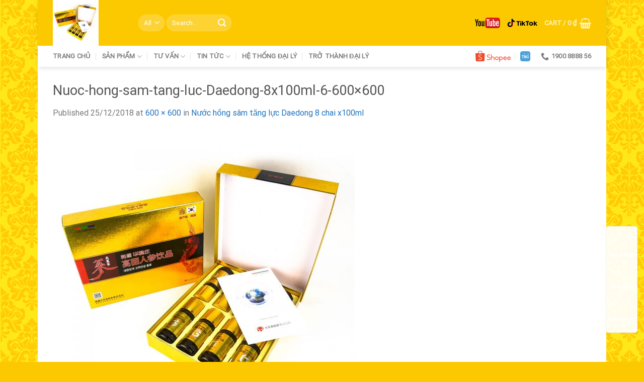

--- FILE ---
content_type: text/html; charset=UTF-8
request_url: http://vhpginseng.com.vn/?attachment_id=2888
body_size: 26749
content:
<!DOCTYPE html>
<html lang="vi" class="loading-site no-js">
<head>
	<meta charset="UTF-8" />
	<link rel="profile" href="http://gmpg.org/xfn/11" />
	<link rel="pingback" href="http://vhpginseng.com.vn/xmlrpc.php" />

					<script>document.documentElement.className = document.documentElement.className + ' yes-js js_active js'</script>
				<script>(function(html){html.className = html.className.replace(/\bno-js\b/,'js')})(document.documentElement);</script>
<meta name='robots' content='index, follow, max-image-preview:large, max-snippet:-1, max-video-preview:-1' />
<meta name="viewport" content="width=device-width, initial-scale=1" />
	<!-- This site is optimized with the Yoast SEO plugin v20.1 - https://yoast.com/wordpress/plugins/seo/ -->
	<title>Nuoc-hong-sam-tang-luc-Daedong-8x100ml-6-600x600 | Hồng sâm Hàn Quốc</title>
	<link rel="canonical" href="http://vhpginseng.com.vn/" />
	<meta property="og:locale" content="vi_VN" />
	<meta property="og:type" content="article" />
	<meta property="og:title" content="Nuoc-hong-sam-tang-luc-Daedong-8x100ml-6-600x600 | Hồng sâm Hàn Quốc" />
	<meta property="og:url" content="http://vhpginseng.com.vn/" />
	<meta property="og:site_name" content="Hồng sâm Hàn Quốc" />
	<meta property="article:publisher" content="https://www.facebook.com/VHP-Group-Cho-h%e1%ba%a1nh-ph%c3%bac-v%c6%b0%c6%a1n-xa-287916354998846/" />
	<meta property="og:image" content="http://vhpginseng.com.vn" />
	<meta property="og:image:width" content="600" />
	<meta property="og:image:height" content="600" />
	<meta property="og:image:type" content="image/jpeg" />
	<meta name="twitter:card" content="summary_large_image" />
	<script type="application/ld+json" class="yoast-schema-graph">{"@context":"https://schema.org","@graph":[{"@type":"WebPage","@id":"http://vhpginseng.com.vn/","url":"http://vhpginseng.com.vn/","name":"Nuoc-hong-sam-tang-luc-Daedong-8x100ml-6-600x600 | Hồng sâm Hàn Quốc","isPartOf":{"@id":"http://vhpginseng.com.vn/#website"},"primaryImageOfPage":{"@id":"http://vhpginseng.com.vn/#primaryimage"},"image":{"@id":"http://vhpginseng.com.vn/#primaryimage"},"thumbnailUrl":"http://vhpginseng.com.vn/wp-content/uploads/2018/12/Nuoc-hong-sam-tang-luc-Daedong-8x100ml-6-600x600.jpg","datePublished":"2018-12-25T09:09:30+00:00","dateModified":"2018-12-25T09:09:30+00:00","breadcrumb":{"@id":"http://vhpginseng.com.vn/#breadcrumb"},"inLanguage":"vi","potentialAction":[{"@type":"ReadAction","target":["http://vhpginseng.com.vn/"]}]},{"@type":"ImageObject","inLanguage":"vi","@id":"http://vhpginseng.com.vn/#primaryimage","url":"http://vhpginseng.com.vn/wp-content/uploads/2018/12/Nuoc-hong-sam-tang-luc-Daedong-8x100ml-6-600x600.jpg","contentUrl":"http://vhpginseng.com.vn/wp-content/uploads/2018/12/Nuoc-hong-sam-tang-luc-Daedong-8x100ml-6-600x600.jpg","width":600,"height":600},{"@type":"BreadcrumbList","@id":"http://vhpginseng.com.vn/#breadcrumb","itemListElement":[{"@type":"ListItem","position":1,"name":"Home","item":"https://vhpginseng.com.vn/"},{"@type":"ListItem","position":2,"name":"Nước hồng sâm tăng lực Daedong 8 chai x100ml","item":"https://vhpginseng.com.vn/shop/nuoc-hong-sam-tang-luc-daedong-8-chai-x100ml/"},{"@type":"ListItem","position":3,"name":"Nuoc-hong-sam-tang-luc-Daedong-8x100ml-6-600&#215;600"}]},{"@type":"WebSite","@id":"http://vhpginseng.com.vn/#website","url":"http://vhpginseng.com.vn/","name":"Hồng sâm Hàn Quốc","description":"Nhà nhập khẩu &amp; phân phối nhân sâm Hàn Quốc số 1 Việt Nam","potentialAction":[{"@type":"SearchAction","target":{"@type":"EntryPoint","urlTemplate":"http://vhpginseng.com.vn/?s={search_term_string}"},"query-input":"required name=search_term_string"}],"inLanguage":"vi"}]}</script>
	<!-- / Yoast SEO plugin. -->


<link rel='dns-prefetch' href='//cdn.jsdelivr.net' />
<link rel='dns-prefetch' href='//pc.baokim.vn' />
<link rel='prefetch' href='http://vhpginseng.com.vn/wp-content/themes/flatsome/assets/js/flatsome.js?ver=89ac940c4841291ea8d6' />
<link rel='prefetch' href='http://vhpginseng.com.vn/wp-content/themes/flatsome/assets/js/chunk.slider.js?ver=3.17.6' />
<link rel='prefetch' href='http://vhpginseng.com.vn/wp-content/themes/flatsome/assets/js/chunk.popups.js?ver=3.17.6' />
<link rel='prefetch' href='http://vhpginseng.com.vn/wp-content/themes/flatsome/assets/js/chunk.tooltips.js?ver=3.17.6' />
<link rel='prefetch' href='http://vhpginseng.com.vn/wp-content/themes/flatsome/assets/js/woocommerce.js?ver=1a392523165907adee6a' />
<link rel="alternate" type="application/rss+xml" title="Dòng thông tin Hồng sâm Hàn Quốc &raquo;" href="http://vhpginseng.com.vn/feed/" />
<link rel="alternate" type="application/rss+xml" title="Hồng sâm Hàn Quốc &raquo; Dòng bình luận" href="http://vhpginseng.com.vn/comments/feed/" />
<link rel="alternate" type="application/rss+xml" title="Hồng sâm Hàn Quốc &raquo; Nuoc-hong-sam-tang-luc-Daedong-8x100ml-6-600&#215;600 Dòng bình luận" href="http://vhpginseng.com.vn/?attachment_id=2888#main/feed/" />
<link rel="alternate" title="oNhúng (JSON)" type="application/json+oembed" href="http://vhpginseng.com.vn/wp-json/oembed/1.0/embed?url=http%3A%2F%2Fvhpginseng.com.vn%2F%3Fattachment_id%3D2888%23main" />
<link rel="alternate" title="oNhúng (XML)" type="text/xml+oembed" href="http://vhpginseng.com.vn/wp-json/oembed/1.0/embed?url=http%3A%2F%2Fvhpginseng.com.vn%2F%3Fattachment_id%3D2888%23main&#038;format=xml" />
<style id='wp-img-auto-sizes-contain-inline-css' type='text/css'>
img:is([sizes=auto i],[sizes^="auto," i]){contain-intrinsic-size:3000px 1500px}
/*# sourceURL=wp-img-auto-sizes-contain-inline-css */
</style>
<style id='wp-emoji-styles-inline-css' type='text/css'>

	img.wp-smiley, img.emoji {
		display: inline !important;
		border: none !important;
		box-shadow: none !important;
		height: 1em !important;
		width: 1em !important;
		margin: 0 0.07em !important;
		vertical-align: -0.1em !important;
		background: none !important;
		padding: 0 !important;
	}
/*# sourceURL=wp-emoji-styles-inline-css */
</style>
<style id='wp-block-library-inline-css' type='text/css'>
:root{--wp-block-synced-color:#7a00df;--wp-block-synced-color--rgb:122,0,223;--wp-bound-block-color:var(--wp-block-synced-color);--wp-editor-canvas-background:#ddd;--wp-admin-theme-color:#007cba;--wp-admin-theme-color--rgb:0,124,186;--wp-admin-theme-color-darker-10:#006ba1;--wp-admin-theme-color-darker-10--rgb:0,107,160.5;--wp-admin-theme-color-darker-20:#005a87;--wp-admin-theme-color-darker-20--rgb:0,90,135;--wp-admin-border-width-focus:2px}@media (min-resolution:192dpi){:root{--wp-admin-border-width-focus:1.5px}}.wp-element-button{cursor:pointer}:root .has-very-light-gray-background-color{background-color:#eee}:root .has-very-dark-gray-background-color{background-color:#313131}:root .has-very-light-gray-color{color:#eee}:root .has-very-dark-gray-color{color:#313131}:root .has-vivid-green-cyan-to-vivid-cyan-blue-gradient-background{background:linear-gradient(135deg,#00d084,#0693e3)}:root .has-purple-crush-gradient-background{background:linear-gradient(135deg,#34e2e4,#4721fb 50%,#ab1dfe)}:root .has-hazy-dawn-gradient-background{background:linear-gradient(135deg,#faaca8,#dad0ec)}:root .has-subdued-olive-gradient-background{background:linear-gradient(135deg,#fafae1,#67a671)}:root .has-atomic-cream-gradient-background{background:linear-gradient(135deg,#fdd79a,#004a59)}:root .has-nightshade-gradient-background{background:linear-gradient(135deg,#330968,#31cdcf)}:root .has-midnight-gradient-background{background:linear-gradient(135deg,#020381,#2874fc)}:root{--wp--preset--font-size--normal:16px;--wp--preset--font-size--huge:42px}.has-regular-font-size{font-size:1em}.has-larger-font-size{font-size:2.625em}.has-normal-font-size{font-size:var(--wp--preset--font-size--normal)}.has-huge-font-size{font-size:var(--wp--preset--font-size--huge)}.has-text-align-center{text-align:center}.has-text-align-left{text-align:left}.has-text-align-right{text-align:right}.has-fit-text{white-space:nowrap!important}#end-resizable-editor-section{display:none}.aligncenter{clear:both}.items-justified-left{justify-content:flex-start}.items-justified-center{justify-content:center}.items-justified-right{justify-content:flex-end}.items-justified-space-between{justify-content:space-between}.screen-reader-text{border:0;clip-path:inset(50%);height:1px;margin:-1px;overflow:hidden;padding:0;position:absolute;width:1px;word-wrap:normal!important}.screen-reader-text:focus{background-color:#ddd;clip-path:none;color:#444;display:block;font-size:1em;height:auto;left:5px;line-height:normal;padding:15px 23px 14px;text-decoration:none;top:5px;width:auto;z-index:100000}html :where(.has-border-color){border-style:solid}html :where([style*=border-top-color]){border-top-style:solid}html :where([style*=border-right-color]){border-right-style:solid}html :where([style*=border-bottom-color]){border-bottom-style:solid}html :where([style*=border-left-color]){border-left-style:solid}html :where([style*=border-width]){border-style:solid}html :where([style*=border-top-width]){border-top-style:solid}html :where([style*=border-right-width]){border-right-style:solid}html :where([style*=border-bottom-width]){border-bottom-style:solid}html :where([style*=border-left-width]){border-left-style:solid}html :where(img[class*=wp-image-]){height:auto;max-width:100%}:where(figure){margin:0 0 1em}html :where(.is-position-sticky){--wp-admin--admin-bar--position-offset:var(--wp-admin--admin-bar--height,0px)}@media screen and (max-width:600px){html :where(.is-position-sticky){--wp-admin--admin-bar--position-offset:0px}}

/*# sourceURL=wp-block-library-inline-css */
</style><style id='global-styles-inline-css' type='text/css'>
:root{--wp--preset--aspect-ratio--square: 1;--wp--preset--aspect-ratio--4-3: 4/3;--wp--preset--aspect-ratio--3-4: 3/4;--wp--preset--aspect-ratio--3-2: 3/2;--wp--preset--aspect-ratio--2-3: 2/3;--wp--preset--aspect-ratio--16-9: 16/9;--wp--preset--aspect-ratio--9-16: 9/16;--wp--preset--color--black: #000000;--wp--preset--color--cyan-bluish-gray: #abb8c3;--wp--preset--color--white: #ffffff;--wp--preset--color--pale-pink: #f78da7;--wp--preset--color--vivid-red: #cf2e2e;--wp--preset--color--luminous-vivid-orange: #ff6900;--wp--preset--color--luminous-vivid-amber: #fcb900;--wp--preset--color--light-green-cyan: #7bdcb5;--wp--preset--color--vivid-green-cyan: #00d084;--wp--preset--color--pale-cyan-blue: #8ed1fc;--wp--preset--color--vivid-cyan-blue: #0693e3;--wp--preset--color--vivid-purple: #9b51e0;--wp--preset--gradient--vivid-cyan-blue-to-vivid-purple: linear-gradient(135deg,rgb(6,147,227) 0%,rgb(155,81,224) 100%);--wp--preset--gradient--light-green-cyan-to-vivid-green-cyan: linear-gradient(135deg,rgb(122,220,180) 0%,rgb(0,208,130) 100%);--wp--preset--gradient--luminous-vivid-amber-to-luminous-vivid-orange: linear-gradient(135deg,rgb(252,185,0) 0%,rgb(255,105,0) 100%);--wp--preset--gradient--luminous-vivid-orange-to-vivid-red: linear-gradient(135deg,rgb(255,105,0) 0%,rgb(207,46,46) 100%);--wp--preset--gradient--very-light-gray-to-cyan-bluish-gray: linear-gradient(135deg,rgb(238,238,238) 0%,rgb(169,184,195) 100%);--wp--preset--gradient--cool-to-warm-spectrum: linear-gradient(135deg,rgb(74,234,220) 0%,rgb(151,120,209) 20%,rgb(207,42,186) 40%,rgb(238,44,130) 60%,rgb(251,105,98) 80%,rgb(254,248,76) 100%);--wp--preset--gradient--blush-light-purple: linear-gradient(135deg,rgb(255,206,236) 0%,rgb(152,150,240) 100%);--wp--preset--gradient--blush-bordeaux: linear-gradient(135deg,rgb(254,205,165) 0%,rgb(254,45,45) 50%,rgb(107,0,62) 100%);--wp--preset--gradient--luminous-dusk: linear-gradient(135deg,rgb(255,203,112) 0%,rgb(199,81,192) 50%,rgb(65,88,208) 100%);--wp--preset--gradient--pale-ocean: linear-gradient(135deg,rgb(255,245,203) 0%,rgb(182,227,212) 50%,rgb(51,167,181) 100%);--wp--preset--gradient--electric-grass: linear-gradient(135deg,rgb(202,248,128) 0%,rgb(113,206,126) 100%);--wp--preset--gradient--midnight: linear-gradient(135deg,rgb(2,3,129) 0%,rgb(40,116,252) 100%);--wp--preset--font-size--small: 13px;--wp--preset--font-size--medium: 20px;--wp--preset--font-size--large: 36px;--wp--preset--font-size--x-large: 42px;--wp--preset--spacing--20: 0.44rem;--wp--preset--spacing--30: 0.67rem;--wp--preset--spacing--40: 1rem;--wp--preset--spacing--50: 1.5rem;--wp--preset--spacing--60: 2.25rem;--wp--preset--spacing--70: 3.38rem;--wp--preset--spacing--80: 5.06rem;--wp--preset--shadow--natural: 6px 6px 9px rgba(0, 0, 0, 0.2);--wp--preset--shadow--deep: 12px 12px 50px rgba(0, 0, 0, 0.4);--wp--preset--shadow--sharp: 6px 6px 0px rgba(0, 0, 0, 0.2);--wp--preset--shadow--outlined: 6px 6px 0px -3px rgb(255, 255, 255), 6px 6px rgb(0, 0, 0);--wp--preset--shadow--crisp: 6px 6px 0px rgb(0, 0, 0);}:where(.is-layout-flex){gap: 0.5em;}:where(.is-layout-grid){gap: 0.5em;}body .is-layout-flex{display: flex;}.is-layout-flex{flex-wrap: wrap;align-items: center;}.is-layout-flex > :is(*, div){margin: 0;}body .is-layout-grid{display: grid;}.is-layout-grid > :is(*, div){margin: 0;}:where(.wp-block-columns.is-layout-flex){gap: 2em;}:where(.wp-block-columns.is-layout-grid){gap: 2em;}:where(.wp-block-post-template.is-layout-flex){gap: 1.25em;}:where(.wp-block-post-template.is-layout-grid){gap: 1.25em;}.has-black-color{color: var(--wp--preset--color--black) !important;}.has-cyan-bluish-gray-color{color: var(--wp--preset--color--cyan-bluish-gray) !important;}.has-white-color{color: var(--wp--preset--color--white) !important;}.has-pale-pink-color{color: var(--wp--preset--color--pale-pink) !important;}.has-vivid-red-color{color: var(--wp--preset--color--vivid-red) !important;}.has-luminous-vivid-orange-color{color: var(--wp--preset--color--luminous-vivid-orange) !important;}.has-luminous-vivid-amber-color{color: var(--wp--preset--color--luminous-vivid-amber) !important;}.has-light-green-cyan-color{color: var(--wp--preset--color--light-green-cyan) !important;}.has-vivid-green-cyan-color{color: var(--wp--preset--color--vivid-green-cyan) !important;}.has-pale-cyan-blue-color{color: var(--wp--preset--color--pale-cyan-blue) !important;}.has-vivid-cyan-blue-color{color: var(--wp--preset--color--vivid-cyan-blue) !important;}.has-vivid-purple-color{color: var(--wp--preset--color--vivid-purple) !important;}.has-black-background-color{background-color: var(--wp--preset--color--black) !important;}.has-cyan-bluish-gray-background-color{background-color: var(--wp--preset--color--cyan-bluish-gray) !important;}.has-white-background-color{background-color: var(--wp--preset--color--white) !important;}.has-pale-pink-background-color{background-color: var(--wp--preset--color--pale-pink) !important;}.has-vivid-red-background-color{background-color: var(--wp--preset--color--vivid-red) !important;}.has-luminous-vivid-orange-background-color{background-color: var(--wp--preset--color--luminous-vivid-orange) !important;}.has-luminous-vivid-amber-background-color{background-color: var(--wp--preset--color--luminous-vivid-amber) !important;}.has-light-green-cyan-background-color{background-color: var(--wp--preset--color--light-green-cyan) !important;}.has-vivid-green-cyan-background-color{background-color: var(--wp--preset--color--vivid-green-cyan) !important;}.has-pale-cyan-blue-background-color{background-color: var(--wp--preset--color--pale-cyan-blue) !important;}.has-vivid-cyan-blue-background-color{background-color: var(--wp--preset--color--vivid-cyan-blue) !important;}.has-vivid-purple-background-color{background-color: var(--wp--preset--color--vivid-purple) !important;}.has-black-border-color{border-color: var(--wp--preset--color--black) !important;}.has-cyan-bluish-gray-border-color{border-color: var(--wp--preset--color--cyan-bluish-gray) !important;}.has-white-border-color{border-color: var(--wp--preset--color--white) !important;}.has-pale-pink-border-color{border-color: var(--wp--preset--color--pale-pink) !important;}.has-vivid-red-border-color{border-color: var(--wp--preset--color--vivid-red) !important;}.has-luminous-vivid-orange-border-color{border-color: var(--wp--preset--color--luminous-vivid-orange) !important;}.has-luminous-vivid-amber-border-color{border-color: var(--wp--preset--color--luminous-vivid-amber) !important;}.has-light-green-cyan-border-color{border-color: var(--wp--preset--color--light-green-cyan) !important;}.has-vivid-green-cyan-border-color{border-color: var(--wp--preset--color--vivid-green-cyan) !important;}.has-pale-cyan-blue-border-color{border-color: var(--wp--preset--color--pale-cyan-blue) !important;}.has-vivid-cyan-blue-border-color{border-color: var(--wp--preset--color--vivid-cyan-blue) !important;}.has-vivid-purple-border-color{border-color: var(--wp--preset--color--vivid-purple) !important;}.has-vivid-cyan-blue-to-vivid-purple-gradient-background{background: var(--wp--preset--gradient--vivid-cyan-blue-to-vivid-purple) !important;}.has-light-green-cyan-to-vivid-green-cyan-gradient-background{background: var(--wp--preset--gradient--light-green-cyan-to-vivid-green-cyan) !important;}.has-luminous-vivid-amber-to-luminous-vivid-orange-gradient-background{background: var(--wp--preset--gradient--luminous-vivid-amber-to-luminous-vivid-orange) !important;}.has-luminous-vivid-orange-to-vivid-red-gradient-background{background: var(--wp--preset--gradient--luminous-vivid-orange-to-vivid-red) !important;}.has-very-light-gray-to-cyan-bluish-gray-gradient-background{background: var(--wp--preset--gradient--very-light-gray-to-cyan-bluish-gray) !important;}.has-cool-to-warm-spectrum-gradient-background{background: var(--wp--preset--gradient--cool-to-warm-spectrum) !important;}.has-blush-light-purple-gradient-background{background: var(--wp--preset--gradient--blush-light-purple) !important;}.has-blush-bordeaux-gradient-background{background: var(--wp--preset--gradient--blush-bordeaux) !important;}.has-luminous-dusk-gradient-background{background: var(--wp--preset--gradient--luminous-dusk) !important;}.has-pale-ocean-gradient-background{background: var(--wp--preset--gradient--pale-ocean) !important;}.has-electric-grass-gradient-background{background: var(--wp--preset--gradient--electric-grass) !important;}.has-midnight-gradient-background{background: var(--wp--preset--gradient--midnight) !important;}.has-small-font-size{font-size: var(--wp--preset--font-size--small) !important;}.has-medium-font-size{font-size: var(--wp--preset--font-size--medium) !important;}.has-large-font-size{font-size: var(--wp--preset--font-size--large) !important;}.has-x-large-font-size{font-size: var(--wp--preset--font-size--x-large) !important;}
/*# sourceURL=global-styles-inline-css */
</style>

<style id='classic-theme-styles-inline-css' type='text/css'>
/*! This file is auto-generated */
.wp-block-button__link{color:#fff;background-color:#32373c;border-radius:9999px;box-shadow:none;text-decoration:none;padding:calc(.667em + 2px) calc(1.333em + 2px);font-size:1.125em}.wp-block-file__button{background:#32373c;color:#fff;text-decoration:none}
/*# sourceURL=/wp-includes/css/classic-themes.min.css */
</style>
<style id='bogo-dummy-handle-inline-css' type='text/css'>

            .pi-msg-title{
                background:#cccccc;
                color:#dd3333;
            }

            .pisol-variation-handler.pisol-hidden{
                display:none;
            }
        
/*# sourceURL=bogo-dummy-handle-inline-css */
</style>
<link rel='stylesheet' id='buy-one-get-one-free-woocommerce-css' href='http://vhpginseng.com.vn/wp-content/plugins/buy-one-get-one-free/public/css/buy-one-get-one-free-woocommerce-public.css?ver=1.11.3' type='text/css' media='all' />
<link rel='stylesheet' id='contact-form-7-css' href='http://vhpginseng.com.vn/wp-content/plugins/contact-form-7/includes/css/styles.css?ver=5.7.4' type='text/css' media='all' />
<style id='woocommerce-inline-inline-css' type='text/css'>
.woocommerce form .form-row .required { visibility: visible; }
/*# sourceURL=woocommerce-inline-inline-css */
</style>
<link rel='stylesheet' id='flatsome-woocommerce-wishlist-css' href='http://vhpginseng.com.vn/wp-content/themes/flatsome/inc/integrations/wc-yith-wishlist/wishlist.css?ver=3.10.2' type='text/css' media='all' />
<link rel='stylesheet' id='tablepress-default-css' href='http://vhpginseng.com.vn/wp-content/plugins/tablepress/css/build/default.css?ver=2.0.4' type='text/css' media='all' />
<link rel='stylesheet' id='bk-popup-css' href='https://pc.baokim.vn/css/bk.css?ver=6.9' type='text/css' media='all' />
<link rel='stylesheet' id='flatsome-main-css' href='http://vhpginseng.com.vn/wp-content/themes/flatsome/assets/css/flatsome.css?ver=3.17.6' type='text/css' media='all' />
<style id='flatsome-main-inline-css' type='text/css'>
@font-face {
				font-family: "fl-icons";
				font-display: block;
				src: url(http://vhpginseng.com.vn/wp-content/themes/flatsome/assets/css/icons/fl-icons.eot?v=3.17.6);
				src:
					url(http://vhpginseng.com.vn/wp-content/themes/flatsome/assets/css/icons/fl-icons.eot#iefix?v=3.17.6) format("embedded-opentype"),
					url(http://vhpginseng.com.vn/wp-content/themes/flatsome/assets/css/icons/fl-icons.woff2?v=3.17.6) format("woff2"),
					url(http://vhpginseng.com.vn/wp-content/themes/flatsome/assets/css/icons/fl-icons.ttf?v=3.17.6) format("truetype"),
					url(http://vhpginseng.com.vn/wp-content/themes/flatsome/assets/css/icons/fl-icons.woff?v=3.17.6) format("woff"),
					url(http://vhpginseng.com.vn/wp-content/themes/flatsome/assets/css/icons/fl-icons.svg?v=3.17.6#fl-icons) format("svg");
			}
/*# sourceURL=flatsome-main-inline-css */
</style>
<link rel='stylesheet' id='flatsome-shop-css' href='http://vhpginseng.com.vn/wp-content/themes/flatsome/assets/css/flatsome-shop.css?ver=3.17.6' type='text/css' media='all' />
<link rel='stylesheet' id='flatsome-style-css' href='http://vhpginseng.com.vn/wp-content/themes/flatsome-child/style.css?ver=3.0' type='text/css' media='all' />
<script type="text/javascript" src="http://vhpginseng.com.vn/wp-includes/js/jquery/jquery.min.js?ver=3.7.1" id="jquery-core-js"></script>
<script type="text/javascript" src="http://vhpginseng.com.vn/wp-includes/js/jquery/jquery-migrate.min.js?ver=3.4.1" id="jquery-migrate-js"></script>
<script type="text/javascript" src="http://vhpginseng.com.vn/wp-content/plugins/buy-one-get-one-free/public/js/buy-one-get-one-free-woocommerce-public.js?ver=1.11.3" id="buy-one-get-one-free-woocommerce-js"></script>
<link rel="https://api.w.org/" href="http://vhpginseng.com.vn/wp-json/" /><link rel="alternate" title="JSON" type="application/json" href="http://vhpginseng.com.vn/wp-json/wp/v2/media/2888" /><link rel="EditURI" type="application/rsd+xml" title="RSD" href="http://vhpginseng.com.vn/xmlrpc.php?rsd" />
<meta name="generator" content="WordPress 6.9" />
<meta name="generator" content="WooCommerce 7.4.0" />
<link rel='shortlink' href='http://vhpginseng.com.vn/?p=2888' />
<style>.bg{opacity: 0; transition: opacity 1s; -webkit-transition: opacity 1s;} .bg-loaded{opacity: 1;}</style>	<noscript><style>.woocommerce-product-gallery{ opacity: 1 !important; }</style></noscript>
	<link rel="icon" href="http://vhpginseng.com.vn/wp-content/uploads/2018/06/cropped-icon_web_vhpginseng-32x32.png" sizes="32x32" />
<link rel="icon" href="http://vhpginseng.com.vn/wp-content/uploads/2018/06/cropped-icon_web_vhpginseng-192x192.png" sizes="192x192" />
<link rel="apple-touch-icon" href="http://vhpginseng.com.vn/wp-content/uploads/2018/06/cropped-icon_web_vhpginseng-180x180.png" />
<meta name="msapplication-TileImage" content="http://vhpginseng.com.vn/wp-content/uploads/2018/06/cropped-icon_web_vhpginseng-270x270.png" />
<style id="custom-css" type="text/css">:root {--primary-color: #dd3333;}html{background-image: url('http://vhpginseng.com.vn/wp-content/uploads/2023/02/Vhpginseng.png');}.container-width, .full-width .ubermenu-nav, .container, .row{max-width: 1100px}.row.row-collapse{max-width: 1070px}.row.row-small{max-width: 1092.5px}.row.row-large{max-width: 1130px}body.framed, body.framed header, body.framed .header-wrapper, body.boxed, body.boxed header, body.boxed .header-wrapper, body.boxed .is-sticky-section{ max-width: 1130px}.header-main{height: 91px}#logo img{max-height: 91px}#logo{width:140px;}.header-bottom{min-height: 10px}.header-top{min-height: 30px}.transparent .header-main{height: 30px}.transparent #logo img{max-height: 30px}.has-transparent + .page-title:first-of-type,.has-transparent + #main > .page-title,.has-transparent + #main > div > .page-title,.has-transparent + #main .page-header-wrapper:first-of-type .page-title{padding-top: 80px;}.header.show-on-scroll,.stuck .header-main{height:70px!important}.stuck #logo img{max-height: 70px!important}.search-form{ width: 28%;}.header-bg-color {background-color: #fcc900}.header-bottom {background-color: #ffffff}.stuck .header-main .nav > li > a{line-height: 50px }.header-bottom-nav > li > a{line-height: 16px }@media (max-width: 549px) {.header-main{height: 47px}#logo img{max-height: 47px}}.nav-dropdown{font-size:100%}.header-top{background-color:rgba(221,141,19,0.42)!important;}/* Color */.accordion-title.active, .has-icon-bg .icon .icon-inner,.logo a, .primary.is-underline, .primary.is-link, .badge-outline .badge-inner, .nav-outline > li.active> a,.nav-outline >li.active > a, .cart-icon strong,[data-color='primary'], .is-outline.primary{color: #dd3333;}/* Color !important */[data-text-color="primary"]{color: #dd3333!important;}/* Background Color */[data-text-bg="primary"]{background-color: #dd3333;}/* Background */.scroll-to-bullets a,.featured-title, .label-new.menu-item > a:after, .nav-pagination > li > .current,.nav-pagination > li > span:hover,.nav-pagination > li > a:hover,.has-hover:hover .badge-outline .badge-inner,button[type="submit"], .button.wc-forward:not(.checkout):not(.checkout-button), .button.submit-button, .button.primary:not(.is-outline),.featured-table .title,.is-outline:hover, .has-icon:hover .icon-label,.nav-dropdown-bold .nav-column li > a:hover, .nav-dropdown.nav-dropdown-bold > li > a:hover, .nav-dropdown-bold.dark .nav-column li > a:hover, .nav-dropdown.nav-dropdown-bold.dark > li > a:hover, .header-vertical-menu__opener ,.is-outline:hover, .tagcloud a:hover,.grid-tools a, input[type='submit']:not(.is-form), .box-badge:hover .box-text, input.button.alt,.nav-box > li > a:hover,.nav-box > li.active > a,.nav-pills > li.active > a ,.current-dropdown .cart-icon strong, .cart-icon:hover strong, .nav-line-bottom > li > a:before, .nav-line-grow > li > a:before, .nav-line > li > a:before,.banner, .header-top, .slider-nav-circle .flickity-prev-next-button:hover svg, .slider-nav-circle .flickity-prev-next-button:hover .arrow, .primary.is-outline:hover, .button.primary:not(.is-outline), input[type='submit'].primary, input[type='submit'].primary, input[type='reset'].button, input[type='button'].primary, .badge-inner{background-color: #dd3333;}/* Border */.nav-vertical.nav-tabs > li.active > a,.scroll-to-bullets a.active,.nav-pagination > li > .current,.nav-pagination > li > span:hover,.nav-pagination > li > a:hover,.has-hover:hover .badge-outline .badge-inner,.accordion-title.active,.featured-table,.is-outline:hover, .tagcloud a:hover,blockquote, .has-border, .cart-icon strong:after,.cart-icon strong,.blockUI:before, .processing:before,.loading-spin, .slider-nav-circle .flickity-prev-next-button:hover svg, .slider-nav-circle .flickity-prev-next-button:hover .arrow, .primary.is-outline:hover{border-color: #dd3333}.nav-tabs > li.active > a{border-top-color: #dd3333}.widget_shopping_cart_content .blockUI.blockOverlay:before { border-left-color: #dd3333 }.woocommerce-checkout-review-order .blockUI.blockOverlay:before { border-left-color: #dd3333 }/* Fill */.slider .flickity-prev-next-button:hover svg,.slider .flickity-prev-next-button:hover .arrow{fill: #dd3333;}/* Focus */.primary:focus-visible, .submit-button:focus-visible, button[type="submit"]:focus-visible { outline-color: #dd3333!important; }body{font-family: -apple-system, BlinkMacSystemFont, "Segoe UI", Roboto, Oxygen-Sans, Ubuntu, Cantarell, "Helvetica Neue", sans-serif;}body {font-weight: 400;font-style: normal;}.nav > li > a {font-family: -apple-system, BlinkMacSystemFont, "Segoe UI", Roboto, Oxygen-Sans, Ubuntu, Cantarell, "Helvetica Neue", sans-serif;}.mobile-sidebar-levels-2 .nav > li > ul > li > a {font-family: -apple-system, BlinkMacSystemFont, "Segoe UI", Roboto, Oxygen-Sans, Ubuntu, Cantarell, "Helvetica Neue", sans-serif;}.nav > li > a,.mobile-sidebar-levels-2 .nav > li > ul > li > a {font-weight: 700;font-style: normal;}h1,h2,h3,h4,h5,h6,.heading-font, .off-canvas-center .nav-sidebar.nav-vertical > li > a{font-family: Roboto, sans-serif;}h1,h2,h3,h4,h5,h6,.heading-font,.banner h1,.banner h2 {font-weight: 400;font-style: normal;}.alt-font{font-family: "Dancing Script", sans-serif;}.alt-font {font-weight: 400!important;font-style: normal!important;}a{color: #1e73be;}a:hover{color: #dd3333;}.tagcloud a:hover{border-color: #dd3333;background-color: #dd3333;}.current .breadcrumb-step, [data-icon-label]:after, .button#place_order,.button.checkout,.checkout-button,.single_add_to_cart_button.button{background-color: #dd3333!important }.badge-inner.on-sale{background-color: #dd3333}@media screen and (min-width: 550px){.products .box-vertical .box-image{min-width: 247px!important;width: 247px!important;}}.footer-2{background-color: #fcc900}.absolute-footer, html{background-color: #fcc900}.nav-vertical-fly-out > li + li {border-top-width: 1px; border-top-style: solid;}.label-new.menu-item > a:after{content:"New";}.label-hot.menu-item > a:after{content:"Hot";}.label-sale.menu-item > a:after{content:"Sale";}.label-popular.menu-item > a:after{content:"Popular";}</style>		<style type="text/css" id="wp-custom-css">
			.woocommerce-tabs ul.tabs li:nth-child(2) a {
    color: #ffffff !important;
    background-color: #E53935 !important;
    font-weight: bold !important;
    border-radius: 100px;
    padding: 1px 1px;
}		</style>
		<style id="kirki-inline-styles">/* cyrillic-ext */
@font-face {
  font-family: 'Roboto';
  font-style: normal;
  font-weight: 400;
  font-stretch: normal;
  font-display: swap;
  src: url(http://vhpginseng.com.vn/wp-content/fonts/roboto/font) format('woff');
  unicode-range: U+0460-052F, U+1C80-1C8A, U+20B4, U+2DE0-2DFF, U+A640-A69F, U+FE2E-FE2F;
}
/* cyrillic */
@font-face {
  font-family: 'Roboto';
  font-style: normal;
  font-weight: 400;
  font-stretch: normal;
  font-display: swap;
  src: url(http://vhpginseng.com.vn/wp-content/fonts/roboto/font) format('woff');
  unicode-range: U+0301, U+0400-045F, U+0490-0491, U+04B0-04B1, U+2116;
}
/* greek-ext */
@font-face {
  font-family: 'Roboto';
  font-style: normal;
  font-weight: 400;
  font-stretch: normal;
  font-display: swap;
  src: url(http://vhpginseng.com.vn/wp-content/fonts/roboto/font) format('woff');
  unicode-range: U+1F00-1FFF;
}
/* greek */
@font-face {
  font-family: 'Roboto';
  font-style: normal;
  font-weight: 400;
  font-stretch: normal;
  font-display: swap;
  src: url(http://vhpginseng.com.vn/wp-content/fonts/roboto/font) format('woff');
  unicode-range: U+0370-0377, U+037A-037F, U+0384-038A, U+038C, U+038E-03A1, U+03A3-03FF;
}
/* math */
@font-face {
  font-family: 'Roboto';
  font-style: normal;
  font-weight: 400;
  font-stretch: normal;
  font-display: swap;
  src: url(http://vhpginseng.com.vn/wp-content/fonts/roboto/font) format('woff');
  unicode-range: U+0302-0303, U+0305, U+0307-0308, U+0310, U+0312, U+0315, U+031A, U+0326-0327, U+032C, U+032F-0330, U+0332-0333, U+0338, U+033A, U+0346, U+034D, U+0391-03A1, U+03A3-03A9, U+03B1-03C9, U+03D1, U+03D5-03D6, U+03F0-03F1, U+03F4-03F5, U+2016-2017, U+2034-2038, U+203C, U+2040, U+2043, U+2047, U+2050, U+2057, U+205F, U+2070-2071, U+2074-208E, U+2090-209C, U+20D0-20DC, U+20E1, U+20E5-20EF, U+2100-2112, U+2114-2115, U+2117-2121, U+2123-214F, U+2190, U+2192, U+2194-21AE, U+21B0-21E5, U+21F1-21F2, U+21F4-2211, U+2213-2214, U+2216-22FF, U+2308-230B, U+2310, U+2319, U+231C-2321, U+2336-237A, U+237C, U+2395, U+239B-23B7, U+23D0, U+23DC-23E1, U+2474-2475, U+25AF, U+25B3, U+25B7, U+25BD, U+25C1, U+25CA, U+25CC, U+25FB, U+266D-266F, U+27C0-27FF, U+2900-2AFF, U+2B0E-2B11, U+2B30-2B4C, U+2BFE, U+3030, U+FF5B, U+FF5D, U+1D400-1D7FF, U+1EE00-1EEFF;
}
/* symbols */
@font-face {
  font-family: 'Roboto';
  font-style: normal;
  font-weight: 400;
  font-stretch: normal;
  font-display: swap;
  src: url(http://vhpginseng.com.vn/wp-content/fonts/roboto/font) format('woff');
  unicode-range: U+0001-000C, U+000E-001F, U+007F-009F, U+20DD-20E0, U+20E2-20E4, U+2150-218F, U+2190, U+2192, U+2194-2199, U+21AF, U+21E6-21F0, U+21F3, U+2218-2219, U+2299, U+22C4-22C6, U+2300-243F, U+2440-244A, U+2460-24FF, U+25A0-27BF, U+2800-28FF, U+2921-2922, U+2981, U+29BF, U+29EB, U+2B00-2BFF, U+4DC0-4DFF, U+FFF9-FFFB, U+10140-1018E, U+10190-1019C, U+101A0, U+101D0-101FD, U+102E0-102FB, U+10E60-10E7E, U+1D2C0-1D2D3, U+1D2E0-1D37F, U+1F000-1F0FF, U+1F100-1F1AD, U+1F1E6-1F1FF, U+1F30D-1F30F, U+1F315, U+1F31C, U+1F31E, U+1F320-1F32C, U+1F336, U+1F378, U+1F37D, U+1F382, U+1F393-1F39F, U+1F3A7-1F3A8, U+1F3AC-1F3AF, U+1F3C2, U+1F3C4-1F3C6, U+1F3CA-1F3CE, U+1F3D4-1F3E0, U+1F3ED, U+1F3F1-1F3F3, U+1F3F5-1F3F7, U+1F408, U+1F415, U+1F41F, U+1F426, U+1F43F, U+1F441-1F442, U+1F444, U+1F446-1F449, U+1F44C-1F44E, U+1F453, U+1F46A, U+1F47D, U+1F4A3, U+1F4B0, U+1F4B3, U+1F4B9, U+1F4BB, U+1F4BF, U+1F4C8-1F4CB, U+1F4D6, U+1F4DA, U+1F4DF, U+1F4E3-1F4E6, U+1F4EA-1F4ED, U+1F4F7, U+1F4F9-1F4FB, U+1F4FD-1F4FE, U+1F503, U+1F507-1F50B, U+1F50D, U+1F512-1F513, U+1F53E-1F54A, U+1F54F-1F5FA, U+1F610, U+1F650-1F67F, U+1F687, U+1F68D, U+1F691, U+1F694, U+1F698, U+1F6AD, U+1F6B2, U+1F6B9-1F6BA, U+1F6BC, U+1F6C6-1F6CF, U+1F6D3-1F6D7, U+1F6E0-1F6EA, U+1F6F0-1F6F3, U+1F6F7-1F6FC, U+1F700-1F7FF, U+1F800-1F80B, U+1F810-1F847, U+1F850-1F859, U+1F860-1F887, U+1F890-1F8AD, U+1F8B0-1F8BB, U+1F8C0-1F8C1, U+1F900-1F90B, U+1F93B, U+1F946, U+1F984, U+1F996, U+1F9E9, U+1FA00-1FA6F, U+1FA70-1FA7C, U+1FA80-1FA89, U+1FA8F-1FAC6, U+1FACE-1FADC, U+1FADF-1FAE9, U+1FAF0-1FAF8, U+1FB00-1FBFF;
}
/* vietnamese */
@font-face {
  font-family: 'Roboto';
  font-style: normal;
  font-weight: 400;
  font-stretch: normal;
  font-display: swap;
  src: url(http://vhpginseng.com.vn/wp-content/fonts/roboto/font) format('woff');
  unicode-range: U+0102-0103, U+0110-0111, U+0128-0129, U+0168-0169, U+01A0-01A1, U+01AF-01B0, U+0300-0301, U+0303-0304, U+0308-0309, U+0323, U+0329, U+1EA0-1EF9, U+20AB;
}
/* latin-ext */
@font-face {
  font-family: 'Roboto';
  font-style: normal;
  font-weight: 400;
  font-stretch: normal;
  font-display: swap;
  src: url(http://vhpginseng.com.vn/wp-content/fonts/roboto/font) format('woff');
  unicode-range: U+0100-02BA, U+02BD-02C5, U+02C7-02CC, U+02CE-02D7, U+02DD-02FF, U+0304, U+0308, U+0329, U+1D00-1DBF, U+1E00-1E9F, U+1EF2-1EFF, U+2020, U+20A0-20AB, U+20AD-20C0, U+2113, U+2C60-2C7F, U+A720-A7FF;
}
/* latin */
@font-face {
  font-family: 'Roboto';
  font-style: normal;
  font-weight: 400;
  font-stretch: normal;
  font-display: swap;
  src: url(http://vhpginseng.com.vn/wp-content/fonts/roboto/font) format('woff');
  unicode-range: U+0000-00FF, U+0131, U+0152-0153, U+02BB-02BC, U+02C6, U+02DA, U+02DC, U+0304, U+0308, U+0329, U+2000-206F, U+20AC, U+2122, U+2191, U+2193, U+2212, U+2215, U+FEFF, U+FFFD;
}/* vietnamese */
@font-face {
  font-family: 'Dancing Script';
  font-style: normal;
  font-weight: 400;
  font-display: swap;
  src: url(http://vhpginseng.com.vn/wp-content/fonts/dancing-script/font) format('woff');
  unicode-range: U+0102-0103, U+0110-0111, U+0128-0129, U+0168-0169, U+01A0-01A1, U+01AF-01B0, U+0300-0301, U+0303-0304, U+0308-0309, U+0323, U+0329, U+1EA0-1EF9, U+20AB;
}
/* latin-ext */
@font-face {
  font-family: 'Dancing Script';
  font-style: normal;
  font-weight: 400;
  font-display: swap;
  src: url(http://vhpginseng.com.vn/wp-content/fonts/dancing-script/font) format('woff');
  unicode-range: U+0100-02BA, U+02BD-02C5, U+02C7-02CC, U+02CE-02D7, U+02DD-02FF, U+0304, U+0308, U+0329, U+1D00-1DBF, U+1E00-1E9F, U+1EF2-1EFF, U+2020, U+20A0-20AB, U+20AD-20C0, U+2113, U+2C60-2C7F, U+A720-A7FF;
}
/* latin */
@font-face {
  font-family: 'Dancing Script';
  font-style: normal;
  font-weight: 400;
  font-display: swap;
  src: url(http://vhpginseng.com.vn/wp-content/fonts/dancing-script/font) format('woff');
  unicode-range: U+0000-00FF, U+0131, U+0152-0153, U+02BB-02BC, U+02C6, U+02DA, U+02DC, U+0304, U+0308, U+0329, U+2000-206F, U+20AC, U+2122, U+2191, U+2193, U+2212, U+2215, U+FEFF, U+FFFD;
}</style></head>

<body class="attachment wp-singular attachment-template-default single single-attachment postid-2888 attachmentid-2888 attachment-jpeg wp-theme-flatsome wp-child-theme-flatsome-child theme-flatsome woocommerce-no-js boxed header-shadow lightbox nav-dropdown-has-arrow nav-dropdown-has-shadow nav-dropdown-has-border">


<a class="skip-link screen-reader-text" href="#main">Skip to content</a>

<div id="wrapper">

	
	<header id="header" class="header has-sticky sticky-jump">
		<div class="header-wrapper">
			<div id="masthead" class="header-main nav-dark">
      <div class="header-inner flex-row container logo-left medium-logo-center" role="navigation">

          <!-- Logo -->
          <div id="logo" class="flex-col logo">
            
<!-- Header logo -->
<a href="http://vhpginseng.com.vn/" title="Hồng sâm Hàn Quốc - Nhà nhập khẩu &amp; phân phối nhân sâm Hàn Quốc số 1 Việt Nam" rel="home">
		<img width="600" height="600" src="http://vhpginseng.com.vn/wp-content/uploads/2018/12/Nuoc-hong-sam-tang-luc-Daedong-8x100ml-6-600x600.jpg" class="header-logo-sticky" alt="Hồng sâm Hàn Quốc"/><img width="280" height="80" src="http://vhpginseng.com.vn/wp-content/uploads/2024/09/VHPginseng-logo.png" class="header_logo header-logo" alt="Hồng sâm Hàn Quốc"/><img  width="600" height="600" src="http://vhpginseng.com.vn/wp-content/uploads/2018/12/Nuoc-hong-sam-tang-luc-Daedong-8x100ml-6-600x600.jpg" class="header-logo-dark" alt="Hồng sâm Hàn Quốc"/></a>
          </div>

          <!-- Mobile Left Elements -->
          <div class="flex-col show-for-medium flex-left">
            <ul class="mobile-nav nav nav-left ">
              <li class="nav-icon has-icon">
  <div class="header-button">		<a href="#" data-open="#main-menu" data-pos="left" data-bg="main-menu-overlay" data-color="" class="icon primary button round is-small" aria-label="Menu" aria-controls="main-menu" aria-expanded="false">

		  <i class="icon-menu" ></i>
		  		</a>
	 </div> </li>
            </ul>
          </div>

          <!-- Left Elements -->
          <div class="flex-col hide-for-medium flex-left
            flex-grow">
            <ul class="header-nav header-nav-main nav nav-left  nav-uppercase" >
              <li class="header-search-form search-form html relative has-icon">
	<div class="header-search-form-wrapper">
		<div class="searchform-wrapper ux-search-box relative form-flat is-normal"><form role="search" method="get" class="searchform" action="http://vhpginseng.com.vn/">
	<div class="flex-row relative">
					<div class="flex-col search-form-categories">
				<select class="search_categories resize-select mb-0" name="product_cat"><option value="" selected='selected'>All</option><option value="danh-muc-san-pham">Danh mục sản phẩm</option><option value="hac-sam-2">Hắc sâm</option><option value="hong-sam">Hồng sâm</option><option value="qua-tang">Quà tặng</option><option value="san-pham-moi">Sản phẩm mới</option><option value="san-pham-noi-bat">Sản phẩm nổi bật</option><option value="thai-cuc-sam">Thái cực sâm</option><option value="tinh-dau-thong-do">Tinh dầu thông đỏ</option></select>			</div>
						<div class="flex-col flex-grow">
			<label class="screen-reader-text" for="woocommerce-product-search-field-0">Search for:</label>
			<input type="search" id="woocommerce-product-search-field-0" class="search-field mb-0" placeholder="Search&hellip;" value="" name="s" />
			<input type="hidden" name="post_type" value="product" />
					</div>
		<div class="flex-col">
			<button type="submit" value="Search" class="ux-search-submit submit-button secondary button wp-element-button icon mb-0" aria-label="Submit">
				<i class="icon-search" ></i>			</button>
		</div>
	</div>
	<div class="live-search-results text-left z-top"></div>
</form>
</div>	</div>
</li>
            </ul>
          </div>

          <!-- Right Elements -->
          <div class="flex-col hide-for-medium flex-right">
            <ul class="header-nav header-nav-main nav nav-right  nav-uppercase">
              <li class="html custom html_nav_position_text_top"><a title="Youtube" href="https://www.youtube.com/@daedongkoreaginseng2002" target="_blank" rel="nofollow noopener"><img class="size-full wp-image-13553 aligncenter" src="https://daedong.vn/wp-content/uploads/2023/04/logo-youtube.png" alt="Kênh Youtube của Daedong" width="50" height="30" /></a></li><li class="html custom html_top_right_text"><a title="Tiktok" href="https://www.tiktok.com/@nhansamhanquocdaedong" target="_blank" rel="nofollow noopener"><img class="size-full wp-image-13553 aligncenter" src="https://daedong.vn/wp-content/uploads/2023/09/tiktok.png" alt="Kênh Tiktok của Daedong Korea Ginseng" width="60" height="30" /></a></li><li class="cart-item has-icon has-dropdown">

<a href="http://vhpginseng.com.vn/cart/" title="Cart" class="header-cart-link is-small">


<span class="header-cart-title">
   Cart   /      <span class="cart-price"><span class="woocommerce-Price-amount amount"><bdi>0&nbsp;<span class="woocommerce-Price-currencySymbol">&#8363;</span></bdi></span></span>
  </span>

    <i class="icon-shopping-basket"
    data-icon-label="0">
  </i>
  </a>

 <ul class="nav-dropdown nav-dropdown-default">
    <li class="html widget_shopping_cart">
      <div class="widget_shopping_cart_content">
        

	<p class="woocommerce-mini-cart__empty-message">No products in the cart.</p>


      </div>
    </li>
     </ul>

</li>
            </ul>
          </div>

          <!-- Mobile Right Elements -->
          <div class="flex-col show-for-medium flex-right">
            <ul class="mobile-nav nav nav-right ">
              <li class="cart-item has-icon">

      <a href="http://vhpginseng.com.vn/cart/" class="header-cart-link off-canvas-toggle nav-top-link is-small" data-open="#cart-popup" data-class="off-canvas-cart" title="Cart" data-pos="right">
  
    <i class="icon-shopping-basket"
    data-icon-label="0">
  </i>
  </a>


  <!-- Cart Sidebar Popup -->
  <div id="cart-popup" class="mfp-hide widget_shopping_cart">
  <div class="cart-popup-inner inner-padding">
      <div class="cart-popup-title text-center">
          <h4 class="uppercase">Cart</h4>
          <div class="is-divider"></div>
      </div>
      <div class="widget_shopping_cart_content">
          

	<p class="woocommerce-mini-cart__empty-message">No products in the cart.</p>


      </div>
             <div class="cart-sidebar-content relative"></div>  </div>
  </div>

</li>
            </ul>
          </div>

      </div>

            <div class="container"><div class="top-divider full-width"></div></div>
      </div>
<div id="wide-nav" class="header-bottom wide-nav hide-for-medium">
    <div class="flex-row container">

                        <div class="flex-col hide-for-medium flex-left">
                <ul class="nav header-nav header-bottom-nav nav-left  nav-divided nav-uppercase">
                    <li id="menu-item-19" class="menu-item menu-item-type-custom menu-item-object-custom menu-item-home menu-item-19 menu-item-design-default"><a href="http://vhpginseng.com.vn" class="nav-top-link">Trang chủ</a></li>
<li id="menu-item-2324" class="menu-item menu-item-type-taxonomy menu-item-object-product_cat menu-item-has-children menu-item-2324 menu-item-design-default has-dropdown"><a href="http://vhpginseng.com.vn/san-pham/danh-muc-san-pham/" class="nav-top-link" aria-expanded="false" aria-haspopup="menu">Sản phẩm<i class="icon-angle-down" ></i></a>
<ul class="sub-menu nav-dropdown nav-dropdown-default">
	<li id="menu-item-2329" class="menu-item menu-item-type-taxonomy menu-item-object-product_cat menu-item-has-children menu-item-2329 nav-dropdown-col"><a href="http://vhpginseng.com.vn/san-pham/danh-muc-san-pham/nhan-sam/">Nhân sâm</a>
	<ul class="sub-menu nav-column nav-dropdown-default">
		<li id="menu-item-2337" class="menu-item menu-item-type-taxonomy menu-item-object-product_cat menu-item-2337"><a href="http://vhpginseng.com.vn/san-pham/danh-muc-san-pham/nhan-sam/tinh-chat-sam/">Tinh chất sâm</a></li>
		<li id="menu-item-2330" class="menu-item menu-item-type-taxonomy menu-item-object-product_cat menu-item-2330"><a href="http://vhpginseng.com.vn/san-pham/danh-muc-san-pham/nhan-sam/cao-sam/">Cao sâm</a></li>
		<li id="menu-item-2334" class="menu-item menu-item-type-taxonomy menu-item-object-product_cat menu-item-2334"><a href="http://vhpginseng.com.vn/san-pham/danh-muc-san-pham/nhan-sam/sam-cu-kho/">Sâm củ khô</a></li>
		<li id="menu-item-2335" class="menu-item menu-item-type-taxonomy menu-item-object-product_cat menu-item-2335"><a href="http://vhpginseng.com.vn/san-pham/danh-muc-san-pham/nhan-sam/sam-tam-mat-ong/">Sâm tẩm mật ong</a></li>
		<li id="menu-item-2331" class="menu-item menu-item-type-taxonomy menu-item-object-product_cat menu-item-2331"><a href="http://vhpginseng.com.vn/san-pham/danh-muc-san-pham/nhan-sam/hong-sam-baby/">Hồng sâm baby</a></li>
		<li id="menu-item-2336" class="menu-item menu-item-type-taxonomy menu-item-object-product_cat menu-item-2336"><a href="http://vhpginseng.com.vn/san-pham/danh-muc-san-pham/nhan-sam/sam-tuoi/">Sâm tươi</a></li>
		<li id="menu-item-2333" class="menu-item menu-item-type-taxonomy menu-item-object-product_cat menu-item-2333"><a href="http://vhpginseng.com.vn/san-pham/danh-muc-san-pham/nhan-sam/ruou-sam/">Rượu sâm</a></li>
		<li id="menu-item-2339" class="menu-item menu-item-type-taxonomy menu-item-object-product_cat menu-item-2339"><a href="http://vhpginseng.com.vn/san-pham/danh-muc-san-pham/nhan-sam/vien-sam/">Viên sâm</a></li>
		<li id="menu-item-2338" class="menu-item menu-item-type-taxonomy menu-item-object-product_cat menu-item-2338"><a href="http://vhpginseng.com.vn/san-pham/danh-muc-san-pham/nhan-sam/tra-sam/">Trà sâm</a></li>
		<li id="menu-item-2332" class="menu-item menu-item-type-taxonomy menu-item-object-product_cat menu-item-2332"><a href="http://vhpginseng.com.vn/san-pham/danh-muc-san-pham/nhan-sam/keo-sam/">Kẹo sâm</a></li>
	</ul>
</li>
	<li id="menu-item-2327" class="menu-item menu-item-type-taxonomy menu-item-object-product_cat menu-item-2327"><a href="http://vhpginseng.com.vn/san-pham/danh-muc-san-pham/linh-chi/">Linh chi táo đỏ</a></li>
	<li id="menu-item-2326" class="menu-item menu-item-type-taxonomy menu-item-object-product_cat menu-item-2326"><a href="http://vhpginseng.com.vn/san-pham/danh-muc-san-pham/dong-trung-ha-thao/">Đông trùng hạ thảo</a></li>
	<li id="menu-item-2325" class="menu-item menu-item-type-taxonomy menu-item-object-product_cat menu-item-2325"><a href="http://vhpginseng.com.vn/san-pham/danh-muc-san-pham/bo-gan-giai-ruou/">Bổ gan giải rượu</a></li>
	<li id="menu-item-2340" class="menu-item menu-item-type-taxonomy menu-item-object-product_cat menu-item-2340"><a href="http://vhpginseng.com.vn/san-pham/danh-muc-san-pham/ruou-phong-thuy/">Rượu phong thủy</a></li>
	<li id="menu-item-2328" class="menu-item menu-item-type-taxonomy menu-item-object-product_cat menu-item-2328"><a href="http://vhpginseng.com.vn/san-pham/danh-muc-san-pham/my-pham-han-quoc/">Mỹ phẩm Hàn Quốc</a></li>
	<li id="menu-item-2341" class="menu-item menu-item-type-taxonomy menu-item-object-product_cat menu-item-2341"><a href="http://vhpginseng.com.vn/san-pham/danh-muc-san-pham/san-pham-khac/">Sản phẩm khác</a></li>
</ul>
</li>
<li id="menu-item-3329" class="menu-item menu-item-type-taxonomy menu-item-object-category menu-item-has-children menu-item-3329 menu-item-design-default has-dropdown"><a href="http://vhpginseng.com.vn/category/tu-van-hoi-dap/" class="nav-top-link" aria-expanded="false" aria-haspopup="menu">Tư vấn<i class="icon-angle-down" ></i></a>
<ul class="sub-menu nav-dropdown nav-dropdown-default">
	<li id="menu-item-3330" class="menu-item menu-item-type-taxonomy menu-item-object-category menu-item-3330"><a href="http://vhpginseng.com.vn/category/tu-van-hoi-dap/tu-van-suc-khoe/">Tư vấn – Sức khỏe</a></li>
	<li id="menu-item-3331" class="menu-item menu-item-type-taxonomy menu-item-object-category menu-item-3331"><a href="http://vhpginseng.com.vn/category/tu-van-hoi-dap/tu-van-nhan-sam/">Tư vấn – Nhân sâm</a></li>
	<li id="menu-item-3332" class="menu-item menu-item-type-taxonomy menu-item-object-category menu-item-3332"><a href="http://vhpginseng.com.vn/category/tu-van-hoi-dap/tu-van-linh-chi/">Tư vấn – Linh chi</a></li>
	<li id="menu-item-3333" class="menu-item menu-item-type-taxonomy menu-item-object-category menu-item-3333"><a href="http://vhpginseng.com.vn/category/tu-van-hoi-dap/tu-van-dong-trung/">Tư vấn – Đông trùng</a></li>
	<li id="menu-item-3334" class="menu-item menu-item-type-taxonomy menu-item-object-category menu-item-3334"><a href="http://vhpginseng.com.vn/category/tu-van-hoi-dap/tu-van-bo-gan/">Tư vấn &#8211; Bổ gan</a></li>
</ul>
</li>
<li id="menu-item-3335" class="menu-item menu-item-type-taxonomy menu-item-object-category menu-item-has-children menu-item-3335 menu-item-design-default has-dropdown"><a href="http://vhpginseng.com.vn/category/tin-tuc/" class="nav-top-link" aria-expanded="false" aria-haspopup="menu">Tin tức<i class="icon-angle-down" ></i></a>
<ul class="sub-menu nav-dropdown nav-dropdown-default">
	<li id="menu-item-3336" class="menu-item menu-item-type-taxonomy menu-item-object-category menu-item-3336"><a href="http://vhpginseng.com.vn/category/tin-tuc/khuyen-mai/">Khuyến mại</a></li>
</ul>
</li>
<li id="menu-item-3337" class="menu-item menu-item-type-custom menu-item-object-custom menu-item-3337 menu-item-design-default"><a href="https://daedong.vn/he-thong-dai-ly/" class="nav-top-link">Hệ thống đại lý</a></li>
<li id="menu-item-3338" class="menu-item menu-item-type-custom menu-item-object-custom menu-item-3338 menu-item-design-default"><a href="https://daedong.vn/tuyen-dai-ly-npp-toan-quoc/" class="nav-top-link">Trở thành đại lý</a></li>
                </ul>
            </div>
            
            
                        <div class="flex-col hide-for-medium flex-right flex-grow">
              <ul class="nav header-nav header-bottom-nav nav-right  nav-divided nav-uppercase">
                   <li class="html custom html_topbar_right"><a title="Shopee" href="https://shopee.vn/vhpginseng" target="_blank" rel="nofollow noopener"><img class="size-full wp-image-13553 aligncenter" src="http://vhpginseng.com.vn/wp-content/uploads/2023/12/Log-Shopee.png" alt="Kênh thương mại điện tử Shopee của VHP Ginseng" width="70" height="40" /></a></li><li class="html custom html_nav_position_text"><a title="TiKi" href="https://tiki.vn/cua-hang/vhpginseng" target="_blank" rel="nofollow noopener"><img class="size-full wp-image-13553 aligncenter" src="https://daedong.vn/wp-content/uploads/2021/11/Kenh-thuong-mai-dien-tu-tiki-cua-Daedong-Korea-Ginseng.png" alt="Kênh thương mại điện tử tiki của Daedong Korea Ginseng" width="20" height="20" /></a></li><li class="header-contact-wrapper">
		<ul id="header-contact" class="nav nav-divided nav-uppercase header-contact">
		
			
			
						<li class="">
			  <a href="tel:1900 8888 56" class="tooltip" title="1900 8888 56">
			     <i class="icon-phone" style="font-size:16px;" ></i>			      <span>1900 8888 56</span>
			  </a>
			</li>
				</ul>
</li>
              </ul>
            </div>
            
            
    </div>
</div>

<div class="header-bg-container fill"><div class="header-bg-image fill"></div><div class="header-bg-color fill"></div></div>		</div>
	</header>

	
	<main id="main" class="">

	<div id="primary" class="content-area image-attachment page-wrapper">
		<div id="content" class="site-content" role="main">
			<div class="row">
				<div class="large-12 columns">

				
					<article id="post-2888" class="post-2888 attachment type-attachment status-inherit hentry">
						<header class="entry-header">
							<h1 class="entry-title">Nuoc-hong-sam-tang-luc-Daedong-8x100ml-6-600&#215;600</h1>

							<div class="entry-meta">
								Published <span class="entry-date"><time class="entry-date" datetime="2018-12-25T16:09:30+07:00">25/12/2018</time></span> at <a href="http://vhpginseng.com.vn/wp-content/uploads/2018/12/Nuoc-hong-sam-tang-luc-Daedong-8x100ml-6-600x600.jpg" title="Link to full-size image">600 &times; 600</a> in <a href="http://vhpginseng.com.vn/shop/nuoc-hong-sam-tang-luc-daedong-8-chai-x100ml/" title="Return to Nước hồng sâm tăng lực Daedong 8 chai x100ml" rel="gallery">Nước hồng sâm tăng lực Daedong 8 chai x100ml</a>															</div>
						</header>

						<div class="entry-content">

							<div class="entry-attachment">
								<div class="attachment">
									
									<a href="http://vhpginseng.com.vn/?attachment_id=2889#main" title="Nuoc-hong-sam-tang-luc-Daedong-8x100ml-6-600&#215;600" rel="attachment"><img width="600" height="600" src="http://vhpginseng.com.vn/wp-content/uploads/2018/12/Nuoc-hong-sam-tang-luc-Daedong-8x100ml-6-600x600.jpg" class="attachment-1200x1200 size-1200x1200" alt="" decoding="async" fetchpriority="high" srcset="http://vhpginseng.com.vn/wp-content/uploads/2018/12/Nuoc-hong-sam-tang-luc-Daedong-8x100ml-6-600x600.jpg 600w, http://vhpginseng.com.vn/wp-content/uploads/2018/12/Nuoc-hong-sam-tang-luc-Daedong-8x100ml-6-600x600-100x100.jpg 100w, http://vhpginseng.com.vn/wp-content/uploads/2018/12/Nuoc-hong-sam-tang-luc-Daedong-8x100ml-6-600x600-510x510.jpg 510w, http://vhpginseng.com.vn/wp-content/uploads/2018/12/Nuoc-hong-sam-tang-luc-Daedong-8x100ml-6-600x600-150x150.jpg 150w" sizes="(max-width: 600px) 100vw, 600px" /></a>
								</div>

															</div>

														
						</div>

						<footer class="entry-meta">
															Trackbacks are closed, but you can <a class="comment-link" href="#respond" title="Post a comment">post a comment</a>.																				</footer>


							<nav role="navigation" id="image-navigation" class="navigation-image">
								<div class="nav-previous"><a href='http://vhpginseng.com.vn/?attachment_id=2887#main'><span class="meta-nav">&larr;</span> Previous</a></div>
								<div class="nav-next"><a href='http://vhpginseng.com.vn/?attachment_id=2889#main'>Next <span class="meta-nav">&rarr;</span></a></div>
							</nav>
					</article>

					

<div id="comments" class="comments-area">

	
	
	
		<div id="respond" class="comment-respond">
		<h3 id="reply-title" class="comment-reply-title">Để lại một bình luận <small><a rel="nofollow" id="cancel-comment-reply-link" href="/?attachment_id=2888#respond" style="display:none;">Hủy</a></small></h3><form action="http://vhpginseng.com.vn/wp-comments-post.php" method="post" id="commentform" class="comment-form"><p class="comment-notes"><span id="email-notes">Email của bạn sẽ không được hiển thị công khai.</span> <span class="required-field-message">Các trường bắt buộc được đánh dấu <span class="required">*</span></span></p><p class="comment-form-comment"><label for="comment">Bình luận <span class="required">*</span></label> <textarea id="comment" name="comment" cols="45" rows="8" maxlength="65525" required></textarea></p><p class="comment-form-author"><label for="author">Tên <span class="required">*</span></label> <input id="author" name="author" type="text" value="" size="30" maxlength="245" autocomplete="name" required /></p>
<p class="comment-form-email"><label for="email">Email <span class="required">*</span></label> <input id="email" name="email" type="email" value="" size="30" maxlength="100" aria-describedby="email-notes" autocomplete="email" required /></p>
<p class="comment-form-url"><label for="url">Trang web</label> <input id="url" name="url" type="url" value="" size="30" maxlength="200" autocomplete="url" /></p>
<p class="form-submit"><input name="submit" type="submit" id="submit" class="submit" value="Gửi bình luận" /> <input type='hidden' name='comment_post_ID' value='2888' id='comment_post_ID' />
<input type='hidden' name='comment_parent' id='comment_parent' value='0' />
</p></form>	</div><!-- #respond -->
	
</div>

							</div>
			</div>
		</div>
	</div>


</main>

<footer id="footer" class="footer-wrapper">

	
<!-- FOOTER 1 -->
<div class="footer-widgets footer footer-1">
		<div class="row large-columns-4 mb-0">
	   		<div id="woocommerce_products-2" class="col pb-0 widget woocommerce widget_products"><span class="widget-title">Sản phẩm mới nhất</span><div class="is-divider small"></div><ul class="product_list_widget"><li>
	
	<a href="http://vhpginseng.com.vn/shop/hong-sam-thai-lat-cao-cap-dkg/">
		<img width="100" height="100" src="http://vhpginseng.com.vn/wp-content/uploads/2025/10/Sam-lat-15-nam-100x100.png" class="attachment-woocommerce_gallery_thumbnail size-woocommerce_gallery_thumbnail" alt="Hồng sâm thái lát cao cấp DKG - 3 lọ/hộp (100g/lọ)" decoding="async" loading="lazy" srcset="http://vhpginseng.com.vn/wp-content/uploads/2025/10/Sam-lat-15-nam-100x100.png 100w, http://vhpginseng.com.vn/wp-content/uploads/2025/10/Sam-lat-15-nam-400x400.png 400w, http://vhpginseng.com.vn/wp-content/uploads/2025/10/Sam-lat-15-nam-800x800.png 800w, http://vhpginseng.com.vn/wp-content/uploads/2025/10/Sam-lat-15-nam-280x280.png 280w, http://vhpginseng.com.vn/wp-content/uploads/2025/10/Sam-lat-15-nam-768x768.png 768w, http://vhpginseng.com.vn/wp-content/uploads/2025/10/Sam-lat-15-nam-1536x1536.png 1536w, http://vhpginseng.com.vn/wp-content/uploads/2025/10/Sam-lat-15-nam.png 2048w, http://vhpginseng.com.vn/wp-content/uploads/2025/10/Sam-lat-15-nam-510x510.png 510w" sizes="auto, (max-width: 100px) 100vw, 100px" />		<span class="product-title">Hồng sâm thái lát cao cấp DKG - 3 lọ/hộp (100g/lọ)</span>
	</a>

				
	<span class="woocommerce-Price-amount amount"><bdi>4,150,000&nbsp;<span class="woocommerce-Price-currencySymbol">&#8363;</span></bdi></span>
	</li>
<li>
	
	<a href="http://vhpginseng.com.vn/shop/korean-red-ginseng-stick-daily-10g60-stick-daedong/">
		<img width="100" height="100" src="http://vhpginseng.com.vn/wp-content/uploads/2025/08/Korean-Red-Ginseng-Stick-Daily-DKG-100x100.png" class="attachment-woocommerce_gallery_thumbnail size-woocommerce_gallery_thumbnail" alt="Nước hồng sâm stick Daily - DKG" decoding="async" loading="lazy" srcset="http://vhpginseng.com.vn/wp-content/uploads/2025/08/Korean-Red-Ginseng-Stick-Daily-DKG-100x100.png 100w, http://vhpginseng.com.vn/wp-content/uploads/2025/08/Korean-Red-Ginseng-Stick-Daily-DKG-400x400.png 400w, http://vhpginseng.com.vn/wp-content/uploads/2025/08/Korean-Red-Ginseng-Stick-Daily-DKG-800x800.png 800w, http://vhpginseng.com.vn/wp-content/uploads/2025/08/Korean-Red-Ginseng-Stick-Daily-DKG-280x280.png 280w, http://vhpginseng.com.vn/wp-content/uploads/2025/08/Korean-Red-Ginseng-Stick-Daily-DKG-768x768.png 768w, http://vhpginseng.com.vn/wp-content/uploads/2025/08/Korean-Red-Ginseng-Stick-Daily-DKG.png 1536w, http://vhpginseng.com.vn/wp-content/uploads/2025/08/Korean-Red-Ginseng-Stick-Daily-DKG-510x510.png 510w" sizes="auto, (max-width: 100px) 100vw, 100px" />		<span class="product-title">Korean Red Ginseng Stick Daily (10g*60 stick) - Daedong</span>
	</a>

				
	<span class="woocommerce-Price-amount amount"><bdi>1,870,000&nbsp;<span class="woocommerce-Price-currencySymbol">&#8363;</span></bdi></span>
	</li>
<li>
	
	<a href="http://vhpginseng.com.vn/shop/dong-trung-ha-thao-militaris-hoang-gia-100g-lo/">
		<img width="100" height="100" src="http://vhpginseng.com.vn/wp-content/uploads/2025/08/Dong-trung-ha-thao-Militaris-Hoang-Gia-100x100.png" class="attachment-woocommerce_gallery_thumbnail size-woocommerce_gallery_thumbnail" alt="Đông trùng hạ thảo Militaris Hoàng Gia" decoding="async" loading="lazy" srcset="http://vhpginseng.com.vn/wp-content/uploads/2025/08/Dong-trung-ha-thao-Militaris-Hoang-Gia-100x100.png 100w, http://vhpginseng.com.vn/wp-content/uploads/2025/08/Dong-trung-ha-thao-Militaris-Hoang-Gia-400x400.png 400w, http://vhpginseng.com.vn/wp-content/uploads/2025/08/Dong-trung-ha-thao-Militaris-Hoang-Gia-800x800.png 800w, http://vhpginseng.com.vn/wp-content/uploads/2025/08/Dong-trung-ha-thao-Militaris-Hoang-Gia-280x280.png 280w, http://vhpginseng.com.vn/wp-content/uploads/2025/08/Dong-trung-ha-thao-Militaris-Hoang-Gia-768x768.png 768w, http://vhpginseng.com.vn/wp-content/uploads/2025/08/Dong-trung-ha-thao-Militaris-Hoang-Gia-510x510.png 510w, http://vhpginseng.com.vn/wp-content/uploads/2025/08/Dong-trung-ha-thao-Militaris-Hoang-Gia.png 1280w" sizes="auto, (max-width: 100px) 100vw, 100px" />		<span class="product-title">Đông trùng hạ thảo Militaris Hoàng Gia (100g/lọ)</span>
	</a>

				
	<span class="woocommerce-Price-amount amount"><bdi>1,760,000&nbsp;<span class="woocommerce-Price-currencySymbol">&#8363;</span></bdi></span>
	</li>
<li>
	
	<a href="http://vhpginseng.com.vn/shop/keo-hong-sam-han-quoc-120g-dkg/">
		<img width="100" height="100" src="http://vhpginseng.com.vn/wp-content/uploads/2025/08/Keo-hong-sam-Han-Quoc-120g-DKG-100x100.png" class="attachment-woocommerce_gallery_thumbnail size-woocommerce_gallery_thumbnail" alt="Kẹo hồng sâm Hàn Quốc 120g DKG" decoding="async" loading="lazy" srcset="http://vhpginseng.com.vn/wp-content/uploads/2025/08/Keo-hong-sam-Han-Quoc-120g-DKG-100x100.png 100w, http://vhpginseng.com.vn/wp-content/uploads/2025/08/Keo-hong-sam-Han-Quoc-120g-DKG-400x400.png 400w, http://vhpginseng.com.vn/wp-content/uploads/2025/08/Keo-hong-sam-Han-Quoc-120g-DKG-800x800.png 800w, http://vhpginseng.com.vn/wp-content/uploads/2025/08/Keo-hong-sam-Han-Quoc-120g-DKG-280x280.png 280w, http://vhpginseng.com.vn/wp-content/uploads/2025/08/Keo-hong-sam-Han-Quoc-120g-DKG-768x768.png 768w, http://vhpginseng.com.vn/wp-content/uploads/2025/08/Keo-hong-sam-Han-Quoc-120g-DKG-510x510.png 510w, http://vhpginseng.com.vn/wp-content/uploads/2025/08/Keo-hong-sam-Han-Quoc-120g-DKG.png 1024w" sizes="auto, (max-width: 100px) 100vw, 100px" />		<span class="product-title">Kẹo hồng sâm Hàn Quốc 120g DKG</span>
	</a>

				
	<span class="woocommerce-Price-amount amount"><bdi>55,000&nbsp;<span class="woocommerce-Price-currencySymbol">&#8363;</span></bdi></span>
	</li>
</ul></div><div id="woocommerce_products-3" class="col pb-0 widget woocommerce widget_products"><span class="widget-title">Bán chạy nhất</span><div class="is-divider small"></div><ul class="product_list_widget"><li>
	
	<a href="http://vhpginseng.com.vn/shop/nuoc-hong-sam-han-quoc-chai-nho-100ml/">
		<img width="100" height="100" src="http://vhpginseng.com.vn/wp-content/uploads/2018/06/nuoc-hong-sam-han-quoc-chai-nho-100ml-100x100.jpg" class="attachment-woocommerce_gallery_thumbnail size-woocommerce_gallery_thumbnail" alt="nuoc-hong-sam-han-quoc-chai-nho-100ml" decoding="async" loading="lazy" srcset="http://vhpginseng.com.vn/wp-content/uploads/2018/06/nuoc-hong-sam-han-quoc-chai-nho-100ml-100x100.jpg 100w, http://vhpginseng.com.vn/wp-content/uploads/2018/06/nuoc-hong-sam-han-quoc-chai-nho-100ml-510x510.jpg 510w, http://vhpginseng.com.vn/wp-content/uploads/2018/06/nuoc-hong-sam-han-quoc-chai-nho-100ml-150x150.jpg 150w, http://vhpginseng.com.vn/wp-content/uploads/2018/06/nuoc-hong-sam-han-quoc-chai-nho-100ml-300x300.jpg 300w, http://vhpginseng.com.vn/wp-content/uploads/2018/06/nuoc-hong-sam-han-quoc-chai-nho-100ml-768x768.jpg 768w, http://vhpginseng.com.vn/wp-content/uploads/2018/06/nuoc-hong-sam-han-quoc-chai-nho-100ml-600x600.jpg 600w, http://vhpginseng.com.vn/wp-content/uploads/2018/06/nuoc-hong-sam-han-quoc-chai-nho-100ml.jpg 800w" sizes="auto, (max-width: 100px) 100vw, 100px" />		<span class="product-title">Nước hồng sâm hàn quốc chai nhỏ 100ml</span>
	</a>

				
	<span class="woocommerce-Price-amount amount"><bdi>85,000&nbsp;<span class="woocommerce-Price-currencySymbol">&#8363;</span></bdi></span>
	</li>
<li>
	
	<a href="http://vhpginseng.com.vn/shop/tra-linh-chi-kgs-300gr/">
		<img width="100" height="100" src="http://vhpginseng.com.vn/wp-content/uploads/2018/06/tra-linh-chi-kgs-300gr-100x100.jpg" class="attachment-woocommerce_gallery_thumbnail size-woocommerce_gallery_thumbnail" alt="tra-linh-chi-kgs-300gr" decoding="async" loading="lazy" srcset="http://vhpginseng.com.vn/wp-content/uploads/2018/06/tra-linh-chi-kgs-300gr-100x100.jpg 100w, http://vhpginseng.com.vn/wp-content/uploads/2018/06/tra-linh-chi-kgs-300gr-510x510.jpg 510w, http://vhpginseng.com.vn/wp-content/uploads/2018/06/tra-linh-chi-kgs-300gr-150x150.jpg 150w, http://vhpginseng.com.vn/wp-content/uploads/2018/06/tra-linh-chi-kgs-300gr-300x300.jpg 300w, http://vhpginseng.com.vn/wp-content/uploads/2018/06/tra-linh-chi-kgs-300gr-768x768.jpg 768w, http://vhpginseng.com.vn/wp-content/uploads/2018/06/tra-linh-chi-kgs-300gr-600x600.jpg 600w, http://vhpginseng.com.vn/wp-content/uploads/2018/06/tra-linh-chi-kgs-300gr.jpg 800w" sizes="auto, (max-width: 100px) 100vw, 100px" />		<span class="product-title">Trà linh chi Kgs 300gr</span>
	</a>

				
	<span class="woocommerce-Price-amount amount"><bdi>350,000&nbsp;<span class="woocommerce-Price-currencySymbol">&#8363;</span></bdi></span>
	</li>
<li>
	
	<a href="http://vhpginseng.com.vn/shop/kem-danh-rang-aekyung-vi-tra-xanh/">
		<img width="100" height="100" src="http://vhpginseng.com.vn/wp-content/uploads/2018/06/kem-danh-rang-aekyung-vi-tra-xanh-100x100.jpg" class="attachment-woocommerce_gallery_thumbnail size-woocommerce_gallery_thumbnail" alt="kem-danh-rang-aekyung-vi-tra-xanh" decoding="async" loading="lazy" srcset="http://vhpginseng.com.vn/wp-content/uploads/2018/06/kem-danh-rang-aekyung-vi-tra-xanh-100x100.jpg 100w, http://vhpginseng.com.vn/wp-content/uploads/2018/06/kem-danh-rang-aekyung-vi-tra-xanh-510x510.jpg 510w, http://vhpginseng.com.vn/wp-content/uploads/2018/06/kem-danh-rang-aekyung-vi-tra-xanh-150x150.jpg 150w, http://vhpginseng.com.vn/wp-content/uploads/2018/06/kem-danh-rang-aekyung-vi-tra-xanh-300x300.jpg 300w, http://vhpginseng.com.vn/wp-content/uploads/2018/06/kem-danh-rang-aekyung-vi-tra-xanh-768x768.jpg 768w, http://vhpginseng.com.vn/wp-content/uploads/2018/06/kem-danh-rang-aekyung-vi-tra-xanh-600x600.jpg 600w, http://vhpginseng.com.vn/wp-content/uploads/2018/06/kem-danh-rang-aekyung-vi-tra-xanh.jpg 800w" sizes="auto, (max-width: 100px) 100vw, 100px" />		<span class="product-title">Kem đánh răng Aekyung vị trà xanh</span>
	</a>

				
	<span class="woocommerce-Price-amount amount"><bdi>46,000&nbsp;<span class="woocommerce-Price-currencySymbol">&#8363;</span></bdi></span>
	</li>
<li>
	
	<a href="http://vhpginseng.com.vn/shop/nuoc-dong-trung-ha-thao-chai-nho-100ml/">
		<img width="100" height="100" src="http://vhpginseng.com.vn/wp-content/uploads/2018/06/nuoc-dong-trung-ha-thao-chai-nho-100ml-100x100.jpg" class="attachment-woocommerce_gallery_thumbnail size-woocommerce_gallery_thumbnail" alt="nuoc-dong-trung-ha-thao-chai-nho-100ml" decoding="async" loading="lazy" srcset="http://vhpginseng.com.vn/wp-content/uploads/2018/06/nuoc-dong-trung-ha-thao-chai-nho-100ml-100x100.jpg 100w, http://vhpginseng.com.vn/wp-content/uploads/2018/06/nuoc-dong-trung-ha-thao-chai-nho-100ml-510x510.jpg 510w, http://vhpginseng.com.vn/wp-content/uploads/2018/06/nuoc-dong-trung-ha-thao-chai-nho-100ml-150x150.jpg 150w, http://vhpginseng.com.vn/wp-content/uploads/2018/06/nuoc-dong-trung-ha-thao-chai-nho-100ml-300x300.jpg 300w, http://vhpginseng.com.vn/wp-content/uploads/2018/06/nuoc-dong-trung-ha-thao-chai-nho-100ml-768x768.jpg 768w, http://vhpginseng.com.vn/wp-content/uploads/2018/06/nuoc-dong-trung-ha-thao-chai-nho-100ml-600x600.jpg 600w, http://vhpginseng.com.vn/wp-content/uploads/2018/06/nuoc-dong-trung-ha-thao-chai-nho-100ml.jpg 800w" sizes="auto, (max-width: 100px) 100vw, 100px" />		<span class="product-title">Nước đông trùng hạ thảo chai nhỏ 100ml</span>
	</a>

				
	<span class="woocommerce-Price-amount amount"><bdi>85,000&nbsp;<span class="woocommerce-Price-currencySymbol">&#8363;</span></bdi></span>
	</li>
</ul></div><div id="woocommerce_products-4" class="col pb-0 widget woocommerce widget_products"><span class="widget-title">Sản phẩm đặc biệt</span><div class="is-divider small"></div><ul class="product_list_widget"><li>
	
	<a href="http://vhpginseng.com.vn/shop/hong-sam-hoa-chuong-daedong-20g-x-10-stick-dang-thach/">
		<img width="100" height="100" src="http://vhpginseng.com.vn/wp-content/uploads/2023/08/thach-hong-sam-hoa-chuong-Daedong-vuong2-100x100.png" class="attachment-woocommerce_gallery_thumbnail size-woocommerce_gallery_thumbnail" alt="Hồng sâm Hoa chuông Daedong (20g x 10 stick dạng thạch) - Korean Red Ginseng &amp; Balloon Flower Jelly Stick" decoding="async" loading="lazy" srcset="http://vhpginseng.com.vn/wp-content/uploads/2023/08/thach-hong-sam-hoa-chuong-Daedong-vuong2-100x100.png 100w, http://vhpginseng.com.vn/wp-content/uploads/2023/08/thach-hong-sam-hoa-chuong-Daedong-vuong2-510x510.png 510w, http://vhpginseng.com.vn/wp-content/uploads/2023/08/thach-hong-sam-hoa-chuong-Daedong-vuong2-400x400.png 400w, http://vhpginseng.com.vn/wp-content/uploads/2023/08/thach-hong-sam-hoa-chuong-Daedong-vuong2-800x800.png 800w, http://vhpginseng.com.vn/wp-content/uploads/2023/08/thach-hong-sam-hoa-chuong-Daedong-vuong2-280x280.png 280w, http://vhpginseng.com.vn/wp-content/uploads/2023/08/thach-hong-sam-hoa-chuong-Daedong-vuong2-768x768.png 768w, http://vhpginseng.com.vn/wp-content/uploads/2023/08/thach-hong-sam-hoa-chuong-Daedong-vuong2-1536x1536.png 1536w, http://vhpginseng.com.vn/wp-content/uploads/2023/08/thach-hong-sam-hoa-chuong-Daedong-vuong2-2048x2048.png 2048w" sizes="auto, (max-width: 100px) 100vw, 100px" />		<span class="product-title">Thạch hồng sâm Hoa chuông Daedong (20g x 10 stick)</span>
	</a>

				
	
	</li>
<li>
	
	<a href="http://vhpginseng.com.vn/shop/hac-sam-hac-hoa-chuong-stick-premium-10g-x-100-stick/">
		<img width="100" height="100" src="http://vhpginseng.com.vn/wp-content/uploads/2023/08/Hac-sam-hac-hoa-chuong-Stick-Premium-10g-x-50-stick-vuong3-100x100.png" class="attachment-woocommerce_gallery_thumbnail size-woocommerce_gallery_thumbnail" alt="Hắc sâm hắc hoa chuông Stick Premium (10g x 100 stick) - Premium Korean black ginseng &amp; black balloon flower extract" decoding="async" loading="lazy" srcset="http://vhpginseng.com.vn/wp-content/uploads/2023/08/Hac-sam-hac-hoa-chuong-Stick-Premium-10g-x-50-stick-vuong3-100x100.png 100w, http://vhpginseng.com.vn/wp-content/uploads/2023/08/Hac-sam-hac-hoa-chuong-Stick-Premium-10g-x-50-stick-vuong3-510x510.png 510w, http://vhpginseng.com.vn/wp-content/uploads/2023/08/Hac-sam-hac-hoa-chuong-Stick-Premium-10g-x-50-stick-vuong3-400x400.png 400w, http://vhpginseng.com.vn/wp-content/uploads/2023/08/Hac-sam-hac-hoa-chuong-Stick-Premium-10g-x-50-stick-vuong3-800x800.png 800w, http://vhpginseng.com.vn/wp-content/uploads/2023/08/Hac-sam-hac-hoa-chuong-Stick-Premium-10g-x-50-stick-vuong3-280x280.png 280w, http://vhpginseng.com.vn/wp-content/uploads/2023/08/Hac-sam-hac-hoa-chuong-Stick-Premium-10g-x-50-stick-vuong3-768x768.png 768w, http://vhpginseng.com.vn/wp-content/uploads/2023/08/Hac-sam-hac-hoa-chuong-Stick-Premium-10g-x-50-stick-vuong3-1536x1536.png 1536w, http://vhpginseng.com.vn/wp-content/uploads/2023/08/Hac-sam-hac-hoa-chuong-Stick-Premium-10g-x-50-stick-vuong3.png 1920w" sizes="auto, (max-width: 100px) 100vw, 100px" />		<span class="product-title">Hắc sâm hắc hoa chuông Stick Premium (10g x 100 stick)</span>
	</a>

				
	<span class="woocommerce-Price-amount amount"><bdi>2,300,000&nbsp;<span class="woocommerce-Price-currencySymbol">&#8363;</span></bdi></span>
	</li>
<li>
	
	<a href="http://vhpginseng.com.vn/shop/hac-sam-hac-hoa-chuong-stick-premium-10g-x-50-stick/">
		<img width="100" height="100" src="http://vhpginseng.com.vn/wp-content/uploads/2023/08/Hac-sam-hac-hoa-chuong-Stick-Premium-10g-x-50-stick-vuong2-100x100.png" class="attachment-woocommerce_gallery_thumbnail size-woocommerce_gallery_thumbnail" alt="Hắc sâm hắc hoa chuông Stick Premium (10g x 50 stick) - Premium Korean black ginseng &amp; black balloon flower extract" decoding="async" loading="lazy" srcset="http://vhpginseng.com.vn/wp-content/uploads/2023/08/Hac-sam-hac-hoa-chuong-Stick-Premium-10g-x-50-stick-vuong2-100x100.png 100w, http://vhpginseng.com.vn/wp-content/uploads/2023/08/Hac-sam-hac-hoa-chuong-Stick-Premium-10g-x-50-stick-vuong2-510x510.png 510w, http://vhpginseng.com.vn/wp-content/uploads/2023/08/Hac-sam-hac-hoa-chuong-Stick-Premium-10g-x-50-stick-vuong2-400x400.png 400w, http://vhpginseng.com.vn/wp-content/uploads/2023/08/Hac-sam-hac-hoa-chuong-Stick-Premium-10g-x-50-stick-vuong2-800x800.png 800w, http://vhpginseng.com.vn/wp-content/uploads/2023/08/Hac-sam-hac-hoa-chuong-Stick-Premium-10g-x-50-stick-vuong2-280x280.png 280w, http://vhpginseng.com.vn/wp-content/uploads/2023/08/Hac-sam-hac-hoa-chuong-Stick-Premium-10g-x-50-stick-vuong2-768x768.png 768w, http://vhpginseng.com.vn/wp-content/uploads/2023/08/Hac-sam-hac-hoa-chuong-Stick-Premium-10g-x-50-stick-vuong2-1536x1536.png 1536w, http://vhpginseng.com.vn/wp-content/uploads/2023/08/Hac-sam-hac-hoa-chuong-Stick-Premium-10g-x-50-stick-vuong2.png 1920w" sizes="auto, (max-width: 100px) 100vw, 100px" />		<span class="product-title">Hắc sâm hắc hoa chuông Stick Premium (10g x 50 stick)</span>
	</a>

				
	<span class="woocommerce-Price-amount amount"><bdi>1,200,000&nbsp;<span class="woocommerce-Price-currencySymbol">&#8363;</span></bdi></span>
	</li>
<li>
	
	<a href="http://vhpginseng.com.vn/shop/hong-sam-hoa-chuong-daedong-20g-x-30-stick-dang-thach/">
		<img width="100" height="100" src="http://vhpginseng.com.vn/wp-content/uploads/2023/08/Hong-sam-Hoa-chuong-DKG-100x100.png" class="attachment-woocommerce_gallery_thumbnail size-woocommerce_gallery_thumbnail" alt="Thạch hồng sâm Hoa chuông Daedong (20g x 30 stick)" decoding="async" loading="lazy" srcset="http://vhpginseng.com.vn/wp-content/uploads/2023/08/Hong-sam-Hoa-chuong-DKG-100x100.png 100w, http://vhpginseng.com.vn/wp-content/uploads/2023/08/Hong-sam-Hoa-chuong-DKG-400x400.png 400w, http://vhpginseng.com.vn/wp-content/uploads/2023/08/Hong-sam-Hoa-chuong-DKG-800x800.png 800w, http://vhpginseng.com.vn/wp-content/uploads/2023/08/Hong-sam-Hoa-chuong-DKG-280x280.png 280w, http://vhpginseng.com.vn/wp-content/uploads/2023/08/Hong-sam-Hoa-chuong-DKG-768x768.png 768w, http://vhpginseng.com.vn/wp-content/uploads/2023/08/Hong-sam-Hoa-chuong-DKG.png 1536w, http://vhpginseng.com.vn/wp-content/uploads/2023/08/Hong-sam-Hoa-chuong-DKG-510x510.png 510w" sizes="auto, (max-width: 100px) 100vw, 100px" />		<span class="product-title">Thạch hồng sâm Hoa chuông Daedong (20g x 30 stick)</span>
	</a>

				
	<span class="woocommerce-Price-amount amount"><bdi>1,078,000&nbsp;<span class="woocommerce-Price-currencySymbol">&#8363;</span></bdi></span>
	</li>
</ul></div><div id="woocommerce_top_rated_products-2" class="col pb-0 widget woocommerce widget_top_rated_products"><span class="widget-title">Sản phẩm yêu thích</span><div class="is-divider small"></div><ul class="product_list_widget"><li>
	
	<a href="http://vhpginseng.com.vn/shop/nuoc-bo-gan-hovenia-taewoong-food/">
		<img width="100" height="100" src="http://vhpginseng.com.vn/wp-content/uploads/2018/06/nuoc-bo-gan-hovenia-taewoong-food-100x100.jpg" class="attachment-woocommerce_gallery_thumbnail size-woocommerce_gallery_thumbnail" alt="nuoc-bo-gan-hovenia-taewoong-food" decoding="async" loading="lazy" srcset="http://vhpginseng.com.vn/wp-content/uploads/2018/06/nuoc-bo-gan-hovenia-taewoong-food-100x100.jpg 100w, http://vhpginseng.com.vn/wp-content/uploads/2018/06/nuoc-bo-gan-hovenia-taewoong-food-510x510.jpg 510w, http://vhpginseng.com.vn/wp-content/uploads/2018/06/nuoc-bo-gan-hovenia-taewoong-food-150x150.jpg 150w, http://vhpginseng.com.vn/wp-content/uploads/2018/06/nuoc-bo-gan-hovenia-taewoong-food-300x300.jpg 300w, http://vhpginseng.com.vn/wp-content/uploads/2018/06/nuoc-bo-gan-hovenia-taewoong-food-768x768.jpg 768w, http://vhpginseng.com.vn/wp-content/uploads/2018/06/nuoc-bo-gan-hovenia-taewoong-food-600x600.jpg 600w, http://vhpginseng.com.vn/wp-content/uploads/2018/06/nuoc-bo-gan-hovenia-taewoong-food.jpg 800w" sizes="auto, (max-width: 100px) 100vw, 100px" />		<span class="product-title">Nước bổ gan Hovenia Taewoong Food</span>
	</a>

				
	<span class="woocommerce-Price-amount amount"><bdi>450,000&nbsp;<span class="woocommerce-Price-currencySymbol">&#8363;</span></bdi></span>
	</li>
<li>
	
	<a href="http://vhpginseng.com.vn/shop/hong-sam-cu-kho-150gr-daedong-so-30/">
		<img width="100" height="100" src="http://vhpginseng.com.vn/wp-content/uploads/2018/06/hong-sam-cu-kho-150gr-daedong-so-30-100x100.jpg" class="attachment-woocommerce_gallery_thumbnail size-woocommerce_gallery_thumbnail" alt="hong-sam-cu-kho-150gr-daedong-so-30" decoding="async" loading="lazy" srcset="http://vhpginseng.com.vn/wp-content/uploads/2018/06/hong-sam-cu-kho-150gr-daedong-so-30-100x100.jpg 100w, http://vhpginseng.com.vn/wp-content/uploads/2018/06/hong-sam-cu-kho-150gr-daedong-so-30-510x510.jpg 510w, http://vhpginseng.com.vn/wp-content/uploads/2018/06/hong-sam-cu-kho-150gr-daedong-so-30-150x150.jpg 150w, http://vhpginseng.com.vn/wp-content/uploads/2018/06/hong-sam-cu-kho-150gr-daedong-so-30-300x300.jpg 300w, http://vhpginseng.com.vn/wp-content/uploads/2018/06/hong-sam-cu-kho-150gr-daedong-so-30-768x768.jpg 768w, http://vhpginseng.com.vn/wp-content/uploads/2018/06/hong-sam-cu-kho-150gr-daedong-so-30-600x600.jpg 600w, http://vhpginseng.com.vn/wp-content/uploads/2018/06/hong-sam-cu-kho-150gr-daedong-so-30.jpg 800w" sizes="auto, (max-width: 100px) 100vw, 100px" />		<span class="product-title">Hồng sâm củ khô 150gr Daedong số 30</span>
	</a>

				
	<span class="woocommerce-Price-amount amount"><bdi>2,200,000&nbsp;<span class="woocommerce-Price-currencySymbol">&#8363;</span></bdi></span>
	</li>
<li>
	
	<a href="http://vhpginseng.com.vn/shop/nuoc-sam-chai-nguyen-cu-kgs/">
		<img width="100" height="100" src="http://vhpginseng.com.vn/wp-content/uploads/2018/06/nuoc-sam-chai-nguyen-cu-kgs-100x100.jpg" class="attachment-woocommerce_gallery_thumbnail size-woocommerce_gallery_thumbnail" alt="nuoc-sam-chai-nguyen-cu-kgs" decoding="async" loading="lazy" srcset="http://vhpginseng.com.vn/wp-content/uploads/2018/06/nuoc-sam-chai-nguyen-cu-kgs-100x100.jpg 100w, http://vhpginseng.com.vn/wp-content/uploads/2018/06/nuoc-sam-chai-nguyen-cu-kgs-510x510.jpg 510w, http://vhpginseng.com.vn/wp-content/uploads/2018/06/nuoc-sam-chai-nguyen-cu-kgs-150x150.jpg 150w, http://vhpginseng.com.vn/wp-content/uploads/2018/06/nuoc-sam-chai-nguyen-cu-kgs-300x300.jpg 300w, http://vhpginseng.com.vn/wp-content/uploads/2018/06/nuoc-sam-chai-nguyen-cu-kgs-768x768.jpg 768w, http://vhpginseng.com.vn/wp-content/uploads/2018/06/nuoc-sam-chai-nguyen-cu-kgs-600x600.jpg 600w, http://vhpginseng.com.vn/wp-content/uploads/2018/06/nuoc-sam-chai-nguyen-cu-kgs.jpg 800w" sizes="auto, (max-width: 100px) 100vw, 100px" />		<span class="product-title">Nước sâm chai nguyên củ Kgs</span>
	</a>

				
	<span class="woocommerce-Price-amount amount"><bdi>380,000&nbsp;<span class="woocommerce-Price-currencySymbol">&#8363;</span></bdi></span>
	</li>
<li>
	
	<a href="http://vhpginseng.com.vn/shop/kem-danh-rang-aekyung-vi-tra-xanh/">
		<img width="100" height="100" src="http://vhpginseng.com.vn/wp-content/uploads/2018/06/kem-danh-rang-aekyung-vi-tra-xanh-100x100.jpg" class="attachment-woocommerce_gallery_thumbnail size-woocommerce_gallery_thumbnail" alt="kem-danh-rang-aekyung-vi-tra-xanh" decoding="async" loading="lazy" srcset="http://vhpginseng.com.vn/wp-content/uploads/2018/06/kem-danh-rang-aekyung-vi-tra-xanh-100x100.jpg 100w, http://vhpginseng.com.vn/wp-content/uploads/2018/06/kem-danh-rang-aekyung-vi-tra-xanh-510x510.jpg 510w, http://vhpginseng.com.vn/wp-content/uploads/2018/06/kem-danh-rang-aekyung-vi-tra-xanh-150x150.jpg 150w, http://vhpginseng.com.vn/wp-content/uploads/2018/06/kem-danh-rang-aekyung-vi-tra-xanh-300x300.jpg 300w, http://vhpginseng.com.vn/wp-content/uploads/2018/06/kem-danh-rang-aekyung-vi-tra-xanh-768x768.jpg 768w, http://vhpginseng.com.vn/wp-content/uploads/2018/06/kem-danh-rang-aekyung-vi-tra-xanh-600x600.jpg 600w, http://vhpginseng.com.vn/wp-content/uploads/2018/06/kem-danh-rang-aekyung-vi-tra-xanh.jpg 800w" sizes="auto, (max-width: 100px) 100vw, 100px" />		<span class="product-title">Kem đánh răng Aekyung vị trà xanh</span>
	</a>

				
	<span class="woocommerce-Price-amount amount"><bdi>46,000&nbsp;<span class="woocommerce-Price-currencySymbol">&#8363;</span></bdi></span>
	</li>
</ul></div>		</div>
</div>

<!-- FOOTER 2 -->



<div class="absolute-footer dark medium-text-center small-text-center">
  <div class="container clearfix">

          <div class="footer-secondary pull-right">
                  <div class="footer-text inline-block small-block">
            <font color="red"><strong>Điều khoản sử dụng</strong></font>
<br>
<br>
<ul>
<font color="red">
 	<li><strong><a href="https://daedong.vn/chinh-sach-bao-mat/">Chính sách bảo mật</a></strong></li>
 	<li><strong><a href="https://daedong.vn/chinh-sach-giao-hang//">Chính sách giao hàng</a></strong></li>
 	<li><strong><a href="https://daedong.vn/chinh-sach-bao-hanh//">Chính sách bảo hành</a></strong></li>
 	<li><strong><a href="https://daedong.vn/chinh-sach-bao-hanh//">Chính sách đổi trả</a></strong></li>
 	<li><strong><a href="https://daedong.vn/chinh-sach-thanh-toan//">Chính sách thanh toán</a></strong></li>
<strong>Giá Sản Phẩm Chưa Bao Gồm VAT</strong>
</font>
 	</ul>          </div>
                <div class="payment-icons inline-block"><div class="payment-icon"><svg version="1.1" xmlns="http://www.w3.org/2000/svg" xmlns:xlink="http://www.w3.org/1999/xlink"  viewBox="0 0 64 32">
<path d="M13.043 8.356c-0.46 0-0.873 0.138-1.24 0.413s-0.662 0.681-0.885 1.217c-0.223 0.536-0.334 1.112-0.334 1.727 0 0.568 0.119 0.99 0.358 1.265s0.619 0.413 1.141 0.413c0.508 0 1.096-0.131 1.765-0.393v1.327c-0.693 0.262-1.389 0.393-2.089 0.393-0.884 0-1.572-0.254-2.063-0.763s-0.736-1.229-0.736-2.161c0-0.892 0.181-1.712 0.543-2.462s0.846-1.32 1.452-1.709 1.302-0.584 2.089-0.584c0.435 0 0.822 0.038 1.159 0.115s0.7 0.217 1.086 0.421l-0.616 1.276c-0.369-0.201-0.673-0.333-0.914-0.398s-0.478-0.097-0.715-0.097zM19.524 12.842h-2.47l-0.898 1.776h-1.671l3.999-7.491h1.948l0.767 7.491h-1.551l-0.125-1.776zM19.446 11.515l-0.136-1.786c-0.035-0.445-0.052-0.876-0.052-1.291v-0.184c-0.153 0.408-0.343 0.84-0.569 1.296l-0.982 1.965h1.739zM27.049 12.413c0 0.711-0.257 1.273-0.773 1.686s-1.213 0.62-2.094 0.62c-0.769 0-1.389-0.153-1.859-0.46v-1.398c0.672 0.367 1.295 0.551 1.869 0.551 0.39 0 0.694-0.072 0.914-0.217s0.329-0.343 0.329-0.595c0-0.147-0.024-0.275-0.070-0.385s-0.114-0.214-0.201-0.309c-0.087-0.095-0.303-0.269-0.648-0.52-0.481-0.337-0.818-0.67-1.013-1s-0.293-0.685-0.293-1.066c0-0.439 0.108-0.831 0.324-1.176s0.523-0.614 0.922-0.806 0.857-0.288 1.376-0.288c0.755 0 1.446 0.168 2.073 0.505l-0.569 1.189c-0.543-0.252-1.044-0.378-1.504-0.378-0.289 0-0.525 0.077-0.71 0.23s-0.276 0.355-0.276 0.607c0 0.207 0.058 0.389 0.172 0.543s0.372 0.36 0.773 0.615c0.421 0.272 0.736 0.572 0.945 0.9s0.313 0.712 0.313 1.151zM33.969 14.618h-1.597l0.7-3.22h-2.46l-0.7 3.22h-1.592l1.613-7.46h1.597l-0.632 2.924h2.459l0.632-2.924h1.592l-1.613 7.46zM46.319 9.831c0 0.963-0.172 1.824-0.517 2.585s-0.816 1.334-1.415 1.722c-0.598 0.388-1.288 0.582-2.067 0.582-0.891 0-1.587-0.251-2.086-0.753s-0.749-1.198-0.749-2.090c0-0.902 0.172-1.731 0.517-2.488s0.82-1.338 1.425-1.743c0.605-0.405 1.306-0.607 2.099-0.607 0.888 0 1.575 0.245 2.063 0.735s0.73 1.176 0.73 2.056zM43.395 8.356c-0.421 0-0.808 0.155-1.159 0.467s-0.627 0.739-0.828 1.283-0.3 1.135-0.3 1.771c0 0.5 0.116 0.877 0.348 1.133s0.558 0.383 0.979 0.383 0.805-0.148 1.151-0.444c0.346-0.296 0.617-0.714 0.812-1.255s0.292-1.148 0.292-1.822c0-0.483-0.113-0.856-0.339-1.12-0.227-0.264-0.546-0.396-0.957-0.396zM53.427 14.618h-1.786l-1.859-5.644h-0.031l-0.021 0.163c-0.111 0.735-0.227 1.391-0.344 1.97l-0.757 3.511h-1.436l1.613-7.46h1.864l1.775 5.496h0.021c0.042-0.259 0.109-0.628 0.203-1.107s0.407-1.942 0.94-4.388h1.43l-1.613 7.461zM13.296 20.185c0 0.98-0.177 1.832-0.532 2.556s-0.868 1.274-1.539 1.652c-0.672 0.379-1.464 0.568-2.376 0.568h-2.449l1.678-7.68h2.15c0.977 0 1.733 0.25 2.267 0.751s0.801 1.219 0.801 2.154zM8.925 23.615c0.536 0 1.003-0.133 1.401-0.399s0.71-0.657 0.934-1.174c0.225-0.517 0.337-1.108 0.337-1.773 0-0.54-0.131-0.95-0.394-1.232s-0.64-0.423-1.132-0.423h-0.624l-1.097 5.001h0.575zM18.64 24.96h-4.436l1.678-7.68h4.442l-0.293 1.334h-2.78l-0.364 1.686h2.59l-0.299 1.334h-2.59l-0.435 1.98h2.78l-0.293 1.345zM20.509 24.96l1.678-7.68h1.661l-1.39 6.335h2.78l-0.294 1.345h-4.436zM26.547 24.96l1.694-7.68h1.656l-1.694 7.68h-1.656zM33.021 23.389c0.282-0.774 0.481-1.27 0.597-1.487l2.346-4.623h1.716l-4.061 7.68h-1.814l-0.689-7.68h1.602l0.277 4.623c0.015 0.157 0.022 0.39 0.022 0.699-0.007 0.361-0.018 0.623-0.033 0.788h0.038zM41.678 24.96h-4.437l1.678-7.68h4.442l-0.293 1.334h-2.78l-0.364 1.686h2.59l-0.299 1.334h-2.59l-0.435 1.98h2.78l-0.293 1.345zM45.849 22.013l-0.646 2.947h-1.656l1.678-7.68h1.949c0.858 0 1.502 0.179 1.933 0.536s0.646 0.881 0.646 1.571c0 0.554-0.15 1.029-0.451 1.426s-0.733 0.692-1.298 0.885l1.417 3.263h-1.803l-1.124-2.947h-0.646zM46.137 20.689h0.424c0.474 0 0.843-0.1 1.108-0.3s0.396-0.504 0.396-0.914c0-0.287-0.086-0.502-0.258-0.646s-0.442-0.216-0.812-0.216h-0.402l-0.456 2.076zM53.712 20.39l2.031-3.11h1.857l-3.355 4.744-0.646 2.936h-1.645l0.646-2.936-1.281-4.744h1.694l0.7 3.11z"></path>
</svg>
</div></div>      </div>
    
    <div class="footer-primary pull-left">
                          <div class="copyright-footer">
        <font color="red"><strong>VHP Ginseng</strong></font><br>
<br><font color="red">|Trụ sở| Số 16 Ngõ 4 Phố Kim Đồng, Phường Hoàng Mai, Tp. Hà Nội. </font> <br><font color="red">|Showroom 1| 530 Bạch Mai, Phường Bạch Mai, Hà Nội. </font><br> <font color="red">
|Chi Nhánh| Số 10A Sông Đáy, P.Tân Sơn Hòa, Tp.Hồ Chí Minh. </font><br><font color="red">TEL: 1900 8888 56 Email: info@vhpgroup.vn </font>
<br> <br> <br>
Bản quyền 2026 © <strong> VHP Ginseng<br> TẤT CẢ QUYỀN ĐƯỢC ĐẢM BẢO.

</strong>      </div>
          </div>
  </div>
</div>

<a href="#top" class="back-to-top button icon invert plain fixed bottom z-1 is-outline hide-for-medium circle" id="top-link" aria-label="Go to top"><i class="icon-angle-up" ></i></a>

</footer>

</div>

<div id="main-menu" class="mobile-sidebar no-scrollbar mfp-hide">

	
	<div class="sidebar-menu no-scrollbar ">

		
					<ul class="nav nav-sidebar nav-vertical nav-uppercase" data-tab="1">
				<li class="header-search-form search-form html relative has-icon">
	<div class="header-search-form-wrapper">
		<div class="searchform-wrapper ux-search-box relative form-flat is-normal"><form role="search" method="get" class="searchform" action="http://vhpginseng.com.vn/">
	<div class="flex-row relative">
					<div class="flex-col search-form-categories">
				<select class="search_categories resize-select mb-0" name="product_cat"><option value="" selected='selected'>All</option><option value="danh-muc-san-pham">Danh mục sản phẩm</option><option value="hac-sam-2">Hắc sâm</option><option value="hong-sam">Hồng sâm</option><option value="qua-tang">Quà tặng</option><option value="san-pham-moi">Sản phẩm mới</option><option value="san-pham-noi-bat">Sản phẩm nổi bật</option><option value="thai-cuc-sam">Thái cực sâm</option><option value="tinh-dau-thong-do">Tinh dầu thông đỏ</option></select>			</div>
						<div class="flex-col flex-grow">
			<label class="screen-reader-text" for="woocommerce-product-search-field-1">Search for:</label>
			<input type="search" id="woocommerce-product-search-field-1" class="search-field mb-0" placeholder="Search&hellip;" value="" name="s" />
			<input type="hidden" name="post_type" value="product" />
					</div>
		<div class="flex-col">
			<button type="submit" value="Search" class="ux-search-submit submit-button secondary button wp-element-button icon mb-0" aria-label="Submit">
				<i class="icon-search" ></i>			</button>
		</div>
	</div>
	<div class="live-search-results text-left z-top"></div>
</form>
</div>	</div>
</li>
<li class="menu-item menu-item-type-custom menu-item-object-custom menu-item-home menu-item-19"><a href="http://vhpginseng.com.vn">Trang chủ</a></li>
<li class="menu-item menu-item-type-taxonomy menu-item-object-product_cat menu-item-has-children menu-item-2324"><a href="http://vhpginseng.com.vn/san-pham/danh-muc-san-pham/">Sản phẩm</a>
<ul class="sub-menu nav-sidebar-ul children">
	<li class="menu-item menu-item-type-taxonomy menu-item-object-product_cat menu-item-has-children menu-item-2329"><a href="http://vhpginseng.com.vn/san-pham/danh-muc-san-pham/nhan-sam/">Nhân sâm</a>
	<ul class="sub-menu nav-sidebar-ul">
		<li class="menu-item menu-item-type-taxonomy menu-item-object-product_cat menu-item-2337"><a href="http://vhpginseng.com.vn/san-pham/danh-muc-san-pham/nhan-sam/tinh-chat-sam/">Tinh chất sâm</a></li>
		<li class="menu-item menu-item-type-taxonomy menu-item-object-product_cat menu-item-2330"><a href="http://vhpginseng.com.vn/san-pham/danh-muc-san-pham/nhan-sam/cao-sam/">Cao sâm</a></li>
		<li class="menu-item menu-item-type-taxonomy menu-item-object-product_cat menu-item-2334"><a href="http://vhpginseng.com.vn/san-pham/danh-muc-san-pham/nhan-sam/sam-cu-kho/">Sâm củ khô</a></li>
		<li class="menu-item menu-item-type-taxonomy menu-item-object-product_cat menu-item-2335"><a href="http://vhpginseng.com.vn/san-pham/danh-muc-san-pham/nhan-sam/sam-tam-mat-ong/">Sâm tẩm mật ong</a></li>
		<li class="menu-item menu-item-type-taxonomy menu-item-object-product_cat menu-item-2331"><a href="http://vhpginseng.com.vn/san-pham/danh-muc-san-pham/nhan-sam/hong-sam-baby/">Hồng sâm baby</a></li>
		<li class="menu-item menu-item-type-taxonomy menu-item-object-product_cat menu-item-2336"><a href="http://vhpginseng.com.vn/san-pham/danh-muc-san-pham/nhan-sam/sam-tuoi/">Sâm tươi</a></li>
		<li class="menu-item menu-item-type-taxonomy menu-item-object-product_cat menu-item-2333"><a href="http://vhpginseng.com.vn/san-pham/danh-muc-san-pham/nhan-sam/ruou-sam/">Rượu sâm</a></li>
		<li class="menu-item menu-item-type-taxonomy menu-item-object-product_cat menu-item-2339"><a href="http://vhpginseng.com.vn/san-pham/danh-muc-san-pham/nhan-sam/vien-sam/">Viên sâm</a></li>
		<li class="menu-item menu-item-type-taxonomy menu-item-object-product_cat menu-item-2338"><a href="http://vhpginseng.com.vn/san-pham/danh-muc-san-pham/nhan-sam/tra-sam/">Trà sâm</a></li>
		<li class="menu-item menu-item-type-taxonomy menu-item-object-product_cat menu-item-2332"><a href="http://vhpginseng.com.vn/san-pham/danh-muc-san-pham/nhan-sam/keo-sam/">Kẹo sâm</a></li>
	</ul>
</li>
	<li class="menu-item menu-item-type-taxonomy menu-item-object-product_cat menu-item-2327"><a href="http://vhpginseng.com.vn/san-pham/danh-muc-san-pham/linh-chi/">Linh chi táo đỏ</a></li>
	<li class="menu-item menu-item-type-taxonomy menu-item-object-product_cat menu-item-2326"><a href="http://vhpginseng.com.vn/san-pham/danh-muc-san-pham/dong-trung-ha-thao/">Đông trùng hạ thảo</a></li>
	<li class="menu-item menu-item-type-taxonomy menu-item-object-product_cat menu-item-2325"><a href="http://vhpginseng.com.vn/san-pham/danh-muc-san-pham/bo-gan-giai-ruou/">Bổ gan giải rượu</a></li>
	<li class="menu-item menu-item-type-taxonomy menu-item-object-product_cat menu-item-2340"><a href="http://vhpginseng.com.vn/san-pham/danh-muc-san-pham/ruou-phong-thuy/">Rượu phong thủy</a></li>
	<li class="menu-item menu-item-type-taxonomy menu-item-object-product_cat menu-item-2328"><a href="http://vhpginseng.com.vn/san-pham/danh-muc-san-pham/my-pham-han-quoc/">Mỹ phẩm Hàn Quốc</a></li>
	<li class="menu-item menu-item-type-taxonomy menu-item-object-product_cat menu-item-2341"><a href="http://vhpginseng.com.vn/san-pham/danh-muc-san-pham/san-pham-khac/">Sản phẩm khác</a></li>
</ul>
</li>
<li class="menu-item menu-item-type-taxonomy menu-item-object-category menu-item-has-children menu-item-3329"><a href="http://vhpginseng.com.vn/category/tu-van-hoi-dap/">Tư vấn</a>
<ul class="sub-menu nav-sidebar-ul children">
	<li class="menu-item menu-item-type-taxonomy menu-item-object-category menu-item-3330"><a href="http://vhpginseng.com.vn/category/tu-van-hoi-dap/tu-van-suc-khoe/">Tư vấn – Sức khỏe</a></li>
	<li class="menu-item menu-item-type-taxonomy menu-item-object-category menu-item-3331"><a href="http://vhpginseng.com.vn/category/tu-van-hoi-dap/tu-van-nhan-sam/">Tư vấn – Nhân sâm</a></li>
	<li class="menu-item menu-item-type-taxonomy menu-item-object-category menu-item-3332"><a href="http://vhpginseng.com.vn/category/tu-van-hoi-dap/tu-van-linh-chi/">Tư vấn – Linh chi</a></li>
	<li class="menu-item menu-item-type-taxonomy menu-item-object-category menu-item-3333"><a href="http://vhpginseng.com.vn/category/tu-van-hoi-dap/tu-van-dong-trung/">Tư vấn – Đông trùng</a></li>
	<li class="menu-item menu-item-type-taxonomy menu-item-object-category menu-item-3334"><a href="http://vhpginseng.com.vn/category/tu-van-hoi-dap/tu-van-bo-gan/">Tư vấn &#8211; Bổ gan</a></li>
</ul>
</li>
<li class="menu-item menu-item-type-taxonomy menu-item-object-category menu-item-has-children menu-item-3335"><a href="http://vhpginseng.com.vn/category/tin-tuc/">Tin tức</a>
<ul class="sub-menu nav-sidebar-ul children">
	<li class="menu-item menu-item-type-taxonomy menu-item-object-category menu-item-3336"><a href="http://vhpginseng.com.vn/category/tin-tuc/khuyen-mai/">Khuyến mại</a></li>
</ul>
</li>
<li class="menu-item menu-item-type-custom menu-item-object-custom menu-item-3337"><a href="https://daedong.vn/he-thong-dai-ly/">Hệ thống đại lý</a></li>
<li class="menu-item menu-item-type-custom menu-item-object-custom menu-item-3338"><a href="https://daedong.vn/tuyen-dai-ly-npp-toan-quoc/">Trở thành đại lý</a></li>
<li class="account-item has-icon menu-item">
<a href="http://vhpginseng.com.vn/my-account/"
    class="nav-top-link nav-top-not-logged-in">
    <span class="header-account-title">
    Login  </span>
</a>

</li>
<li class="html custom html_topbar_right"><a title="Shopee" href="https://shopee.vn/vhpginseng" target="_blank" rel="nofollow noopener"><img class="size-full wp-image-13553 aligncenter" src="http://vhpginseng.com.vn/wp-content/uploads/2023/12/Log-Shopee.png" alt="Kênh thương mại điện tử Shopee của VHP Ginseng" width="70" height="40" /></a></li><li class="html custom html_top_right_text"><a title="Tiktok" href="https://www.tiktok.com/@nhansamhanquocdaedong" target="_blank" rel="nofollow noopener"><img class="size-full wp-image-13553 aligncenter" src="https://daedong.vn/wp-content/uploads/2023/09/tiktok.png" alt="Kênh Tiktok của Daedong Korea Ginseng" width="60" height="30" /></a></li><li class="header-contact-wrapper">
		<ul id="header-contact" class="nav nav-divided nav-uppercase header-contact">
		
			
			
						<li class="">
			  <a href="tel:1900 8888 56" class="tooltip" title="1900 8888 56">
			     <i class="icon-phone" style="font-size:16px;" ></i>			      <span>1900 8888 56</span>
			  </a>
			</li>
				</ul>
</li>
			</ul>
		
		
	</div>

	
</div>
<script type="speculationrules">
{"prefetch":[{"source":"document","where":{"and":[{"href_matches":"/*"},{"not":{"href_matches":["/wp-*.php","/wp-admin/*","/wp-content/uploads/*","/wp-content/*","/wp-content/plugins/*","/wp-content/themes/flatsome-child/*","/wp-content/themes/flatsome/*","/*\\?(.+)"]}},{"not":{"selector_matches":"a[rel~=\"nofollow\"]"}},{"not":{"selector_matches":".no-prefetch, .no-prefetch a"}}]},"eagerness":"conservative"}]}
</script>
	<div id='bk-modal'></div>
	<script>
		document.addEventListener("DOMContentLoaded", function(event) {
			var btnCloseModal = document.getElementById('bk-modal-close');
			btnCloseModal.addEventListener("click", function(){ 
				location.reload();
			});
			jQuery( '.variations_form' ).each( function() {
				jQuery(this).on( 'found_variation', function( event, variation ) {
					console.log(variation);//all details here
					var price = variation.display_price;//selectedprice
					document.getElementsByClassName('bk-product-price')[0].innerHTML = price;
				});
			});
		});
	</script>
	<style>
.phone-mobile {display: none;}
.giuseart-nav {
    position: fixed;
    right: 13px;
    background: #fffe;
    border-radius: 5px;
    width: auto;
    z-index: 150;
    bottom: 8%;
    padding: 10px 0;
    border: 1px solid #f2f2f2;
}
.giuseart-nav ul {list-style: none;padding: 0;margin: 0;}
.giuseart-nav ul li {list-style: none!important;}
.giuseart-nav ul>li a {
    border:none;
    padding: 3px;
    display: block;
    border-radius: 5px;
    text-align: center;
    font-size: 10px;
    line-height: 15px;
    color: white;
    font-weight: 700;
    max-width: 72.19px;
    max-height: 54px;
    text-decoration: none;
}
.giuseart-nav ul>li .chat_animation{display:none}
.giuseart-nav ul>li a i.ticon-heart {
    background: url(http://nhansamtrieutien.vn/wp-content/uploads/2022/01/widget_icon_map.svg) no-repeat;
    background-size: contain;
    width: 36px;
    height: 36px;
    display: block;
}
.giuseart-nav ul>li a i.ticon-zalo-circle2 {
    background: url(http://nhansamtrieutien.vn/wp-content/uploads/2022/01/widget_icon_zalo.svg) no-repeat;
    background-size: contain;
    width: 36px;
    height: 36px;
    display: block;
}.giuseart-nav li .button {
    background: transparent;
}.giuseart-nav ul>li a i.ticon-angle-up {
    background: url(http://nhansamtrieutien.vn/wp-content/uploads/2022/01/Icon-up.svg) no-repeat;
    background-size: contain;
    width: 36px;
    height: 36px;
    display: block;
}.giuseart-nav ul>li a i {
    width: 33px;
    height: 33px;
    display: block;
    margin: auto;
}.giuseart-nav ul li .button .btn_phone_txt {
    position: relative; top:35px;
    font-size: 10px;
    font-weight: bold;
    text-transform: none;
}
.giuseart-nav ul li .button .phone_animation i {
    display: inline-block;
    width: 27px;
    font-size: 26px;
    margin-top: 12px;
}.giuseart-nav ul>li a.chat_animation svg {
    margin: -13px 0 -20px;
}
.giuseart-nav ul>li a i.ticon-messenger {
    background: url(http://nhansamtrieutien.vn/wp-content/uploads/2022/01/widget_icon_messenger.svg) no-repeat;
    background-size: contain;
    width: 36px;
    height: 36px;
    display: block;
}.giuseart-nav ul li .button .phone_animation i {
    display: inline-block;
    width: 27px;
    font-size: 26px;
    margin-top: 12px;
}
.giuseart-nav ul>li a i.ticon-chat-sms {
    background: url(http://nhansamtrieutien.vn/wp-content/uploads/2022/01/widget_icon_contact_form.svg) no-repeat;
    background-size: contain;
    width: 38px;
    height: 36px;
    display: block;
}
.giuseart-nav ul>li a i.icon-phone-w {
    background: url(http://nhansamtrieutien.vn/wp-content/uploads/2022/01/widget_icon_click_to_call.svg) no-repeat;
    background-size: contain;}
.giuseart-nav ul li .button .btn_phone_txt {
    position: relative;
}
@media only screen and (max-width: 600px){
.giuseart-nav li .chat_animation{display:block !Important}
 
.giuseart-nav li .button .phone_animation {box-shadow: none;
    position: absolute;
    top: -16px;
    left: 50%;
    transform: translate(-50%,0);
    width: 50px;
    height: 50px;
    border-radius: 100%;
    background: #6cb917;
    line-height: 15px;
    border: 2px solid white;
}
.giuseart-nav ul>li a{padding:0; margin:0 auto}
.giuseart-nav {
    background: #dd9933eb;
    width: 100%; border-radius:0;
    color: #fff;
    height: 60px;
    line-height: 50px;
    position: fixed;
    bottom: 0;
    left: 0;
    z-index: 999;
    padding: 5px;
    margin: 0;
    box-shadow: 0 4px 10px 0 #000;
}
.giuseart-nav li {
    float: left;
    width: 20%;
    list-style: none;
    height: 50px;
}
.phone-mobile{display:block !important}}
</style>
<div class="giuseart-nav">
        <ul>
            <li><a href="https://share.google/z2XPuEoTvkRpe7KdV" rel="nofollow" target="_blank"><i class="ticon-heart"></i>Tìm đường</a></li>
            <li><a href="https://zalo.me/1097821783935640122" rel="nofollow" target="_blank"><i class="ticon-zalo-circle2"></i>Chat Zalo</a></li>
                        <li class="phone-mobile">
                            <a href="tel:1900888856" rel="nofollow" class="button">
                                <span class="phone_animation animation-shadow">
                                    <i class="icon-phone-w" aria-hidden="true"></i>
                                </span>
                                <span class="btn_phone_txt">Gọi điện</span>
                            </a>
                        </li>
                        <li><a href="https://www.facebook.com/DaedongKoreaGinseng" rel="nofollow" target="_blank"><i class="ticon-messenger"></i>Messenger</a></li>
            <li><a href="sms:1900888856" class="chat_animation">
            <i class="ticon-chat-sms" aria-hidden="true" title="Nhắn tin sms"></i>
                Nhắn tin SMS</a>
            </li>

        </ul>
    </div>
<script async src="https://api.aff.i-com.vn/js/tracking.js"></script>    <div id="login-form-popup" class="lightbox-content mfp-hide">
            	<div class="woocommerce">
      		<div class="woocommerce-notices-wrapper"></div>
<div class="account-container lightbox-inner">

	
			<div class="account-login-inner">

				<h3 class="uppercase">Login</h3>

				<form class="woocommerce-form woocommerce-form-login login" method="post">

					
					<p class="woocommerce-form-row woocommerce-form-row--wide form-row form-row-wide">
						<label for="username">Username or email address&nbsp;<span class="required">*</span></label>
						<input type="text" class="woocommerce-Input woocommerce-Input--text input-text" name="username" id="username" autocomplete="username" value="" />					</p>
					<p class="woocommerce-form-row woocommerce-form-row--wide form-row form-row-wide">
						<label for="password">Password&nbsp;<span class="required">*</span></label>
						<input class="woocommerce-Input woocommerce-Input--text input-text" type="password" name="password" id="password" autocomplete="current-password" />
					</p>

					
					<p class="form-row">
						<label class="woocommerce-form__label woocommerce-form__label-for-checkbox woocommerce-form-login__rememberme">
							<input class="woocommerce-form__input woocommerce-form__input-checkbox" name="rememberme" type="checkbox" id="rememberme" value="forever" /> <span>Remember me</span>
						</label>
						<input type="hidden" id="woocommerce-login-nonce" name="woocommerce-login-nonce" value="b41e579de7" /><input type="hidden" name="_wp_http_referer" value="/?attachment_id=2888" />						<button type="submit" class="woocommerce-button button woocommerce-form-login__submit wp-element-button" name="login" value="Log in">Log in</button>
					</p>
					<p class="woocommerce-LostPassword lost_password">
						<a href="http://vhpginseng.com.vn/my-account/lost-password/">Lost your password?</a>
					</p>

					
				</form>
			</div>

			
</div>

		</div>
      	    </div>
  	<script type="text/javascript">
		(function () {
			var c = document.body.className;
			c = c.replace(/woocommerce-no-js/, 'woocommerce-js');
			document.body.className = c;
		})();
	</script>
	<script type="text/javascript" src="http://vhpginseng.com.vn/wp-content/plugins/contact-form-7/includes/swv/js/index.js?ver=5.7.4" id="swv-js"></script>
<script type="text/javascript" id="contact-form-7-js-extra">
/* <![CDATA[ */
var wpcf7 = {"api":{"root":"http://vhpginseng.com.vn/wp-json/","namespace":"contact-form-7/v1"}};
//# sourceURL=contact-form-7-js-extra
/* ]]> */
</script>
<script type="text/javascript" src="http://vhpginseng.com.vn/wp-content/plugins/contact-form-7/includes/js/index.js?ver=5.7.4" id="contact-form-7-js"></script>
<script type="text/javascript" src="http://vhpginseng.com.vn/wp-content/plugins/woocommerce/assets/js/jquery-blockui/jquery.blockUI.min.js?ver=2.7.0-wc.7.4.0" id="jquery-blockui-js"></script>
<script type="text/javascript" id="wc-add-to-cart-js-extra">
/* <![CDATA[ */
var wc_add_to_cart_params = {"ajax_url":"/wp-admin/admin-ajax.php","wc_ajax_url":"/?wc-ajax=%%endpoint%%","i18n_view_cart":"View cart","cart_url":"http://vhpginseng.com.vn/cart/","is_cart":"","cart_redirect_after_add":"no"};
//# sourceURL=wc-add-to-cart-js-extra
/* ]]> */
</script>
<script type="text/javascript" src="http://vhpginseng.com.vn/wp-content/plugins/woocommerce/assets/js/frontend/add-to-cart.min.js?ver=7.4.0" id="wc-add-to-cart-js"></script>
<script type="text/javascript" src="http://vhpginseng.com.vn/wp-content/plugins/woocommerce/assets/js/js-cookie/js.cookie.min.js?ver=2.1.4-wc.7.4.0" id="js-cookie-js"></script>
<script type="text/javascript" id="woocommerce-js-extra">
/* <![CDATA[ */
var woocommerce_params = {"ajax_url":"/wp-admin/admin-ajax.php","wc_ajax_url":"/?wc-ajax=%%endpoint%%"};
//# sourceURL=woocommerce-js-extra
/* ]]> */
</script>
<script type="text/javascript" src="http://vhpginseng.com.vn/wp-content/plugins/woocommerce/assets/js/frontend/woocommerce.min.js?ver=7.4.0" id="woocommerce-js"></script>
<script type="text/javascript" id="wc-cart-fragments-js-extra">
/* <![CDATA[ */
var wc_cart_fragments_params = {"ajax_url":"/wp-admin/admin-ajax.php","wc_ajax_url":"/?wc-ajax=%%endpoint%%","cart_hash_key":"wc_cart_hash_f7ec7a3cf1d334e251b0b9e305d4b067","fragment_name":"wc_fragments_f7ec7a3cf1d334e251b0b9e305d4b067","request_timeout":"5000"};
//# sourceURL=wc-cart-fragments-js-extra
/* ]]> */
</script>
<script type="text/javascript" src="http://vhpginseng.com.vn/wp-content/plugins/woocommerce/assets/js/frontend/cart-fragments.min.js?ver=7.4.0" id="wc-cart-fragments-js"></script>
<script type="text/javascript" src="http://vhpginseng.com.vn/wp-includes/js/hoverIntent.min.js?ver=1.10.2" id="hoverIntent-js"></script>
<script type="text/javascript" id="flatsome-js-js-extra">
/* <![CDATA[ */
var flatsomeVars = {"theme":{"version":"3.17.6"},"ajaxurl":"http://vhpginseng.com.vn/wp-admin/admin-ajax.php","rtl":"","sticky_height":"70","stickyHeaderHeight":"0","scrollPaddingTop":"0","assets_url":"http://vhpginseng.com.vn/wp-content/themes/flatsome/assets/","lightbox":{"close_markup":"\u003Cbutton title=\"%title%\" type=\"button\" class=\"mfp-close\"\u003E\u003Csvg xmlns=\"http://www.w3.org/2000/svg\" width=\"28\" height=\"28\" viewBox=\"0 0 24 24\" fill=\"none\" stroke=\"currentColor\" stroke-width=\"2\" stroke-linecap=\"round\" stroke-linejoin=\"round\" class=\"feather feather-x\"\u003E\u003Cline x1=\"18\" y1=\"6\" x2=\"6\" y2=\"18\"\u003E\u003C/line\u003E\u003Cline x1=\"6\" y1=\"6\" x2=\"18\" y2=\"18\"\u003E\u003C/line\u003E\u003C/svg\u003E\u003C/button\u003E","close_btn_inside":false},"user":{"can_edit_pages":false},"i18n":{"mainMenu":"Main Menu","toggleButton":"Toggle"},"options":{"cookie_notice_version":"1","swatches_layout":false,"swatches_disable_deselect":false,"swatches_box_select_event":false,"swatches_box_behavior_selected":false,"swatches_box_update_urls":"1","swatches_box_reset":false,"swatches_box_reset_limited":false,"swatches_box_reset_extent":false,"swatches_box_reset_time":300,"search_result_latency":"0"},"is_mini_cart_reveal":"1"};
//# sourceURL=flatsome-js-js-extra
/* ]]> */
</script>
<script type="text/javascript" src="http://vhpginseng.com.vn/wp-content/themes/flatsome/assets/js/flatsome.js?ver=89ac940c4841291ea8d6" id="flatsome-js-js"></script>
<script type="text/javascript" src="http://vhpginseng.com.vn/wp-content/themes/flatsome/inc/integrations/wc-yith-wishlist/wishlist.js?ver=3.10.2" id="flatsome-woocommerce-wishlist-js"></script>
<script type="text/javascript" src="http://vhpginseng.com.vn/wp-content/themes/flatsome/inc/extensions/flatsome-live-search/flatsome-live-search.js?ver=3.17.6" id="flatsome-live-search-js"></script>
<script type="text/javascript" src="http://vhpginseng.com.vn/wp-content/themes/flatsome/assets/js/woocommerce.js?ver=1a392523165907adee6a" id="flatsome-theme-woocommerce-js-js"></script>
<script type="text/javascript" src="http://vhpginseng.com.vn/wp-includes/js/comment-reply.min.js?ver=6.9" id="comment-reply-js" async="async" data-wp-strategy="async" fetchpriority="low"></script>
<script id="wp-emoji-settings" type="application/json">
{"baseUrl":"https://s.w.org/images/core/emoji/17.0.2/72x72/","ext":".png","svgUrl":"https://s.w.org/images/core/emoji/17.0.2/svg/","svgExt":".svg","source":{"concatemoji":"http://vhpginseng.com.vn/wp-includes/js/wp-emoji-release.min.js?ver=6.9"}}
</script>
<script type="module">
/* <![CDATA[ */
/*! This file is auto-generated */
const a=JSON.parse(document.getElementById("wp-emoji-settings").textContent),o=(window._wpemojiSettings=a,"wpEmojiSettingsSupports"),s=["flag","emoji"];function i(e){try{var t={supportTests:e,timestamp:(new Date).valueOf()};sessionStorage.setItem(o,JSON.stringify(t))}catch(e){}}function c(e,t,n){e.clearRect(0,0,e.canvas.width,e.canvas.height),e.fillText(t,0,0);t=new Uint32Array(e.getImageData(0,0,e.canvas.width,e.canvas.height).data);e.clearRect(0,0,e.canvas.width,e.canvas.height),e.fillText(n,0,0);const a=new Uint32Array(e.getImageData(0,0,e.canvas.width,e.canvas.height).data);return t.every((e,t)=>e===a[t])}function p(e,t){e.clearRect(0,0,e.canvas.width,e.canvas.height),e.fillText(t,0,0);var n=e.getImageData(16,16,1,1);for(let e=0;e<n.data.length;e++)if(0!==n.data[e])return!1;return!0}function u(e,t,n,a){switch(t){case"flag":return n(e,"\ud83c\udff3\ufe0f\u200d\u26a7\ufe0f","\ud83c\udff3\ufe0f\u200b\u26a7\ufe0f")?!1:!n(e,"\ud83c\udde8\ud83c\uddf6","\ud83c\udde8\u200b\ud83c\uddf6")&&!n(e,"\ud83c\udff4\udb40\udc67\udb40\udc62\udb40\udc65\udb40\udc6e\udb40\udc67\udb40\udc7f","\ud83c\udff4\u200b\udb40\udc67\u200b\udb40\udc62\u200b\udb40\udc65\u200b\udb40\udc6e\u200b\udb40\udc67\u200b\udb40\udc7f");case"emoji":return!a(e,"\ud83e\u1fac8")}return!1}function f(e,t,n,a){let r;const o=(r="undefined"!=typeof WorkerGlobalScope&&self instanceof WorkerGlobalScope?new OffscreenCanvas(300,150):document.createElement("canvas")).getContext("2d",{willReadFrequently:!0}),s=(o.textBaseline="top",o.font="600 32px Arial",{});return e.forEach(e=>{s[e]=t(o,e,n,a)}),s}function r(e){var t=document.createElement("script");t.src=e,t.defer=!0,document.head.appendChild(t)}a.supports={everything:!0,everythingExceptFlag:!0},new Promise(t=>{let n=function(){try{var e=JSON.parse(sessionStorage.getItem(o));if("object"==typeof e&&"number"==typeof e.timestamp&&(new Date).valueOf()<e.timestamp+604800&&"object"==typeof e.supportTests)return e.supportTests}catch(e){}return null}();if(!n){if("undefined"!=typeof Worker&&"undefined"!=typeof OffscreenCanvas&&"undefined"!=typeof URL&&URL.createObjectURL&&"undefined"!=typeof Blob)try{var e="postMessage("+f.toString()+"("+[JSON.stringify(s),u.toString(),c.toString(),p.toString()].join(",")+"));",a=new Blob([e],{type:"text/javascript"});const r=new Worker(URL.createObjectURL(a),{name:"wpTestEmojiSupports"});return void(r.onmessage=e=>{i(n=e.data),r.terminate(),t(n)})}catch(e){}i(n=f(s,u,c,p))}t(n)}).then(e=>{for(const n in e)a.supports[n]=e[n],a.supports.everything=a.supports.everything&&a.supports[n],"flag"!==n&&(a.supports.everythingExceptFlag=a.supports.everythingExceptFlag&&a.supports[n]);var t;a.supports.everythingExceptFlag=a.supports.everythingExceptFlag&&!a.supports.flag,a.supports.everything||((t=a.source||{}).concatemoji?r(t.concatemoji):t.wpemoji&&t.twemoji&&(r(t.twemoji),r(t.wpemoji)))});
//# sourceURL=http://vhpginseng.com.vn/wp-includes/js/wp-emoji-loader.min.js
/* ]]> */
</script>

</body>
</html>
